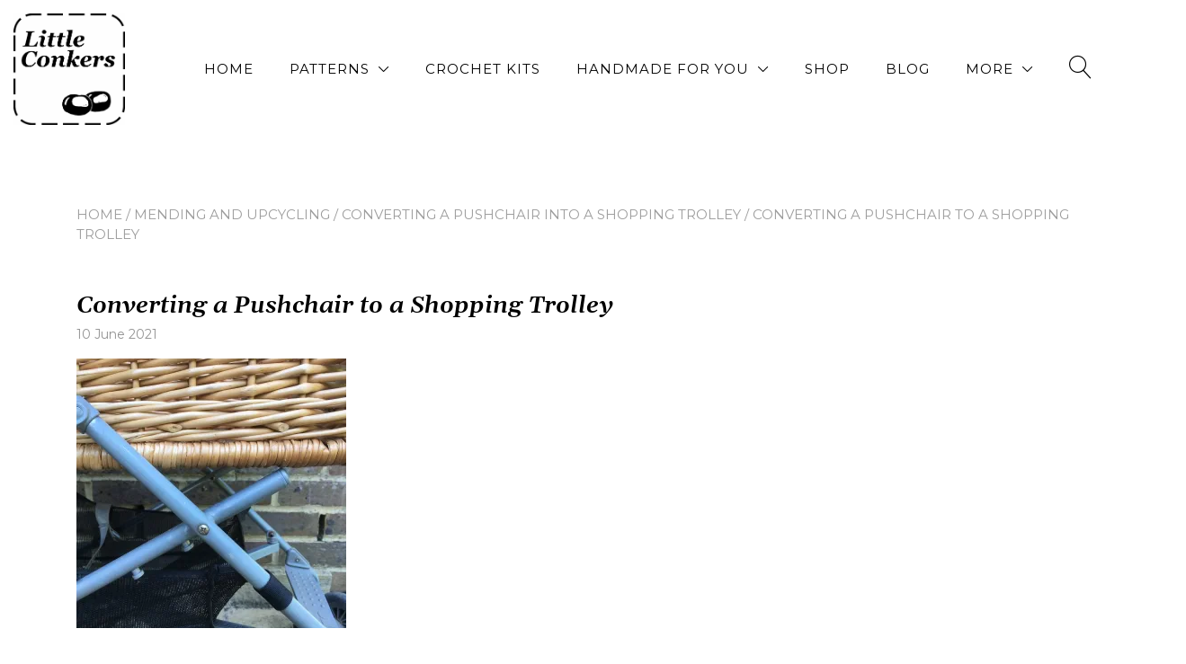

--- FILE ---
content_type: text/html; charset=UTF-8
request_url: https://littleconkers.co.uk/pushchair-into-shopping-trolley/pushchair-to-shopping-trolley-17/
body_size: 26928
content:
<!doctype html>
<html lang="en-GB">
<head>
	<meta charset="UTF-8">
	<meta name="viewport" content="width=device-width, initial-scale=1">
	<link rel="profile" href="https://gmpg.org/xfn/11">

	<meta name='robots' content='index, follow, max-image-preview:large, max-snippet:-1, max-video-preview:-1' />
	<style>img:is([sizes="auto" i], [sizes^="auto," i]) { contain-intrinsic-size: 3000px 1500px }</style>
	<script>window._wca = window._wca || [];</script>
<!-- Jetpack Site Verification Tags -->
<meta name="p:domain_verify" content="acb3213bb88ad8db220a5f09aea29106" />
<meta name="facebook-domain-verification" content="f00qwmt0b2d90i2v3lpzohznkm7cyk" />

	<!-- This site is optimized with the Yoast SEO plugin v26.7 - https://yoast.com/wordpress/plugins/seo/ -->
	<title>Converting a Pushchair to a Shopping Trolley - Little Conkers</title>
	<link rel="canonical" href="https://littleconkers.co.uk/pushchair-into-shopping-trolley/pushchair-to-shopping-trolley-17/" />
	<meta property="og:locale" content="en_GB" />
	<meta property="og:type" content="article" />
	<meta property="og:title" content="Converting a Pushchair to a Shopping Trolley - Little Conkers" />
	<meta property="og:url" content="https://littleconkers.co.uk/pushchair-into-shopping-trolley/pushchair-to-shopping-trolley-17/" />
	<meta property="og:site_name" content="Little Conkers" />
	<meta property="article:publisher" content="http://www.facebook.com/LittleConkers" />
	<meta property="article:modified_time" content="2021-06-10T11:41:11+00:00" />
	<meta property="og:image" content="https://littleconkers.co.uk/pushchair-into-shopping-trolley/pushchair-to-shopping-trolley-17" />
	<meta property="og:image:width" content="1024" />
	<meta property="og:image:height" content="1024" />
	<meta property="og:image:type" content="image/jpeg" />
	<meta name="twitter:card" content="summary_large_image" />
	<meta name="twitter:site" content="@LittleConkers" />
	<script type="application/ld+json" class="yoast-schema-graph">{"@context":"https://schema.org","@graph":[{"@type":"WebPage","@id":"https://littleconkers.co.uk/pushchair-into-shopping-trolley/pushchair-to-shopping-trolley-17/","url":"https://littleconkers.co.uk/pushchair-into-shopping-trolley/pushchair-to-shopping-trolley-17/","name":"Converting a Pushchair to a Shopping Trolley - Little Conkers","isPartOf":{"@id":"https://littleconkers.co.uk/#website"},"primaryImageOfPage":{"@id":"https://littleconkers.co.uk/pushchair-into-shopping-trolley/pushchair-to-shopping-trolley-17/#primaryimage"},"image":{"@id":"https://littleconkers.co.uk/pushchair-into-shopping-trolley/pushchair-to-shopping-trolley-17/#primaryimage"},"thumbnailUrl":"https://i0.wp.com/littleconkers.co.uk/wp-content/uploads/2021/06/Pushchair-to-Shopping-Trolley-17.jpeg?fit=1024%2C1024&ssl=1","datePublished":"2021-06-10T07:40:25+00:00","dateModified":"2021-06-10T11:41:11+00:00","breadcrumb":{"@id":"https://littleconkers.co.uk/pushchair-into-shopping-trolley/pushchair-to-shopping-trolley-17/#breadcrumb"},"inLanguage":"en-GB","potentialAction":[{"@type":"ReadAction","target":["https://littleconkers.co.uk/pushchair-into-shopping-trolley/pushchair-to-shopping-trolley-17/"]}]},{"@type":"ImageObject","inLanguage":"en-GB","@id":"https://littleconkers.co.uk/pushchair-into-shopping-trolley/pushchair-to-shopping-trolley-17/#primaryimage","url":"https://i0.wp.com/littleconkers.co.uk/wp-content/uploads/2021/06/Pushchair-to-Shopping-Trolley-17.jpeg?fit=1024%2C1024&ssl=1","contentUrl":"https://i0.wp.com/littleconkers.co.uk/wp-content/uploads/2021/06/Pushchair-to-Shopping-Trolley-17.jpeg?fit=1024%2C1024&ssl=1"},{"@type":"BreadcrumbList","@id":"https://littleconkers.co.uk/pushchair-into-shopping-trolley/pushchair-to-shopping-trolley-17/#breadcrumb","itemListElement":[{"@type":"ListItem","position":1,"name":"Home","item":"https://littleconkers.co.uk/"},{"@type":"ListItem","position":2,"name":"Converting a Pushchair into a Shopping Trolley","item":"https://littleconkers.co.uk/pushchair-into-shopping-trolley/"},{"@type":"ListItem","position":3,"name":"Converting a Pushchair to a Shopping Trolley"}]},{"@type":"WebSite","@id":"https://littleconkers.co.uk/#website","url":"https://littleconkers.co.uk/","name":"Little Conkers","description":"sustainable, handmade gifts, crafts and crochet patterns","publisher":{"@id":"https://littleconkers.co.uk/#organization"},"potentialAction":[{"@type":"SearchAction","target":{"@type":"EntryPoint","urlTemplate":"https://littleconkers.co.uk/?s={search_term_string}"},"query-input":{"@type":"PropertyValueSpecification","valueRequired":true,"valueName":"search_term_string"}}],"inLanguage":"en-GB"},{"@type":"Organization","@id":"https://littleconkers.co.uk/#organization","name":"Little Conkers","url":"https://littleconkers.co.uk/","logo":{"@type":"ImageObject","inLanguage":"en-GB","@id":"https://littleconkers.co.uk/#/schema/logo/image/","url":"https://i2.wp.com/littleconkers.co.uk/wp-content/uploads/2015/08/Etsy-Twitter-Profile-Picture.jpg?fit=566%2C566&ssl=1","contentUrl":"https://i2.wp.com/littleconkers.co.uk/wp-content/uploads/2015/08/Etsy-Twitter-Profile-Picture.jpg?fit=566%2C566&ssl=1","width":566,"height":566,"caption":"Little Conkers"},"image":{"@id":"https://littleconkers.co.uk/#/schema/logo/image/"},"sameAs":["http://www.facebook.com/LittleConkers","https://x.com/LittleConkers","http://www.instagram.com/littleconkersuk","http://www.pinterest.com/littleconkersuk","https://handmade.social/@LittleConkers"]}]}</script>
	<!-- / Yoast SEO plugin. -->


<link rel='dns-prefetch' href='//www.googletagmanager.com' />
<link rel='dns-prefetch' href='//stats.wp.com' />
<link rel='dns-prefetch' href='//capi-automation.s3.us-east-2.amazonaws.com' />
<link rel='dns-prefetch' href='//fonts.googleapis.com' />
<link rel='preconnect' href='//c0.wp.com' />
<link rel='preconnect' href='//i0.wp.com' />
<link rel="alternate" type="application/rss+xml" title="Little Conkers &raquo; Feed" href="https://littleconkers.co.uk/feed/" />
<link rel="alternate" type="application/rss+xml" title="Little Conkers &raquo; Comments Feed" href="https://littleconkers.co.uk/comments/feed/" />
<link rel="alternate" type="application/rss+xml" title="Little Conkers &raquo; Converting a Pushchair to a Shopping Trolley Comments Feed" href="https://littleconkers.co.uk/pushchair-into-shopping-trolley/pushchair-to-shopping-trolley-17/feed/" />
<script>(()=>{"use strict";const e=[400,500,600,700,800,900],t=e=>`wprm-min-${e}`,n=e=>`wprm-max-${e}`,s=new Set,o="ResizeObserver"in window,r=o?new ResizeObserver((e=>{for(const t of e)c(t.target)})):null,i=.5/(window.devicePixelRatio||1);function c(s){const o=s.getBoundingClientRect().width||0;for(let r=0;r<e.length;r++){const c=e[r],a=o<=c+i;o>c+i?s.classList.add(t(c)):s.classList.remove(t(c)),a?s.classList.add(n(c)):s.classList.remove(n(c))}}function a(e){s.has(e)||(s.add(e),r&&r.observe(e),c(e))}!function(e=document){e.querySelectorAll(".wprm-recipe").forEach(a)}();if(new MutationObserver((e=>{for(const t of e)for(const e of t.addedNodes)e instanceof Element&&(e.matches?.(".wprm-recipe")&&a(e),e.querySelectorAll?.(".wprm-recipe").forEach(a))})).observe(document.documentElement,{childList:!0,subtree:!0}),!o){let e=0;addEventListener("resize",(()=>{e&&cancelAnimationFrame(e),e=requestAnimationFrame((()=>s.forEach(c)))}),{passive:!0})}})();</script><script type="text/javascript">
/* <![CDATA[ */
window._wpemojiSettings = {"baseUrl":"https:\/\/s.w.org\/images\/core\/emoji\/16.0.1\/72x72\/","ext":".png","svgUrl":"https:\/\/s.w.org\/images\/core\/emoji\/16.0.1\/svg\/","svgExt":".svg","source":{"concatemoji":"https:\/\/littleconkers.co.uk\/wp-includes\/js\/wp-emoji-release.min.js?ver=6.8.3"}};
/*! This file is auto-generated */
!function(s,n){var o,i,e;function c(e){try{var t={supportTests:e,timestamp:(new Date).valueOf()};sessionStorage.setItem(o,JSON.stringify(t))}catch(e){}}function p(e,t,n){e.clearRect(0,0,e.canvas.width,e.canvas.height),e.fillText(t,0,0);var t=new Uint32Array(e.getImageData(0,0,e.canvas.width,e.canvas.height).data),a=(e.clearRect(0,0,e.canvas.width,e.canvas.height),e.fillText(n,0,0),new Uint32Array(e.getImageData(0,0,e.canvas.width,e.canvas.height).data));return t.every(function(e,t){return e===a[t]})}function u(e,t){e.clearRect(0,0,e.canvas.width,e.canvas.height),e.fillText(t,0,0);for(var n=e.getImageData(16,16,1,1),a=0;a<n.data.length;a++)if(0!==n.data[a])return!1;return!0}function f(e,t,n,a){switch(t){case"flag":return n(e,"\ud83c\udff3\ufe0f\u200d\u26a7\ufe0f","\ud83c\udff3\ufe0f\u200b\u26a7\ufe0f")?!1:!n(e,"\ud83c\udde8\ud83c\uddf6","\ud83c\udde8\u200b\ud83c\uddf6")&&!n(e,"\ud83c\udff4\udb40\udc67\udb40\udc62\udb40\udc65\udb40\udc6e\udb40\udc67\udb40\udc7f","\ud83c\udff4\u200b\udb40\udc67\u200b\udb40\udc62\u200b\udb40\udc65\u200b\udb40\udc6e\u200b\udb40\udc67\u200b\udb40\udc7f");case"emoji":return!a(e,"\ud83e\udedf")}return!1}function g(e,t,n,a){var r="undefined"!=typeof WorkerGlobalScope&&self instanceof WorkerGlobalScope?new OffscreenCanvas(300,150):s.createElement("canvas"),o=r.getContext("2d",{willReadFrequently:!0}),i=(o.textBaseline="top",o.font="600 32px Arial",{});return e.forEach(function(e){i[e]=t(o,e,n,a)}),i}function t(e){var t=s.createElement("script");t.src=e,t.defer=!0,s.head.appendChild(t)}"undefined"!=typeof Promise&&(o="wpEmojiSettingsSupports",i=["flag","emoji"],n.supports={everything:!0,everythingExceptFlag:!0},e=new Promise(function(e){s.addEventListener("DOMContentLoaded",e,{once:!0})}),new Promise(function(t){var n=function(){try{var e=JSON.parse(sessionStorage.getItem(o));if("object"==typeof e&&"number"==typeof e.timestamp&&(new Date).valueOf()<e.timestamp+604800&&"object"==typeof e.supportTests)return e.supportTests}catch(e){}return null}();if(!n){if("undefined"!=typeof Worker&&"undefined"!=typeof OffscreenCanvas&&"undefined"!=typeof URL&&URL.createObjectURL&&"undefined"!=typeof Blob)try{var e="postMessage("+g.toString()+"("+[JSON.stringify(i),f.toString(),p.toString(),u.toString()].join(",")+"));",a=new Blob([e],{type:"text/javascript"}),r=new Worker(URL.createObjectURL(a),{name:"wpTestEmojiSupports"});return void(r.onmessage=function(e){c(n=e.data),r.terminate(),t(n)})}catch(e){}c(n=g(i,f,p,u))}t(n)}).then(function(e){for(var t in e)n.supports[t]=e[t],n.supports.everything=n.supports.everything&&n.supports[t],"flag"!==t&&(n.supports.everythingExceptFlag=n.supports.everythingExceptFlag&&n.supports[t]);n.supports.everythingExceptFlag=n.supports.everythingExceptFlag&&!n.supports.flag,n.DOMReady=!1,n.readyCallback=function(){n.DOMReady=!0}}).then(function(){return e}).then(function(){var e;n.supports.everything||(n.readyCallback(),(e=n.source||{}).concatemoji?t(e.concatemoji):e.wpemoji&&e.twemoji&&(t(e.twemoji),t(e.wpemoji)))}))}((window,document),window._wpemojiSettings);
/* ]]> */
</script>
<style id='wp-emoji-styles-inline-css' type='text/css'>

	img.wp-smiley, img.emoji {
		display: inline !important;
		border: none !important;
		box-shadow: none !important;
		height: 1em !important;
		width: 1em !important;
		margin: 0 0.07em !important;
		vertical-align: -0.1em !important;
		background: none !important;
		padding: 0 !important;
	}
</style>
<link rel='stylesheet' id='wp-block-library-css' href='https://c0.wp.com/c/6.8.3/wp-includes/css/dist/block-library/style.min.css' type='text/css' media='all' />
<style id='wp-block-library-inline-css' type='text/css'>
:root {
			--proteo-main_color_shade: #b66649;
			--proteo-general_link_color: #b66649;
			--proteo-general_link_hover_color: #4999b6;
			--proteo-general_link_decoration: none;
			--proteo-header_bg_color: #ffffff;
			--proteo-sticky_header_bg_color: rgba(255,255,255,0.95);
			--proteo-header_menu_font_size: 15px;
			--proteo-header_menu_text_transform: uppercase;
			--proteo-header_menu_letter_spacing: 1px;
			--proteo-header_menu_color: #000000;
			--proteo-header_menu_hover_color: #4999b6;
			--proteo-sticky_header_menu_color: #000000;
			--proteo-sticky_header_menu_hover_color: #4999b6;
			--proteo-mobile_menu_bg_color: #ffffff;
			--proteo-mobile_menu_color: #000000;
			--proteo-mobile_menu_hover_color: #4999b6;
			--proteo-site_custom_logo_max_width: 124px;
			--proteo-site_title_font_size: 48px;
			--proteo-site_title_color: #000000;
			--proteo-tagline_font_size: 14px;
			--proteo-tagline_color: #404040;
			--proteo-topbar_bg_color: #f7f7f7;
			--proteo-topbar_font_size: 16px;
			--proteo-topbar_font_color: #000000;
			--proteo-topbar_align: right;
			--proteo-topbar_link_color: #b66649;
			--proteo-topbar_link_hover_color: #4999b6;
			--proteo-topbar_bottom_border: none;
			--proteo-topbar_bottom_border_color: #000000;
			--proteo-topbar_bottom_border_width: 1px;
			--proteo-footer_bg_color: #f7f7f7;
			--proteo-footer_bg_image: none;
			--proteo-footer_bg_image_size: cover;
			--proteo-footer_bg_image_repeat: repeat;
			--proteo-footer_bg_image_position: center center;
			--proteo-footer_font_size: 16px;
			--proteo-footer_font_color: #000000;
			--proteo-footer_align: left;
			--proteo-footer_link_color: #4999b6;
			--proteo-footer_link_hover_color: #b66649;
			--proteo-footer_widgets_title_color: #000000;
			--proteo-footer_widgets_title_font_size: 22px;
			--proteo-footer_credits_bg_color: #f7f7f7;
			--proteo-footer_credits_font_size: 16px;
			--proteo-footer_credits_font_color: #4999b6;
			--proteo-footer_credits_align: center;
			--proteo-footer_credits_link_color: #b66649;
			--proteo-footer_credits_link_hover_color: #4999b6;
			--proteo-footer_sidebar_1_width: 100%;
			--proteo-footer_sidebar_2_width: 100%;
			--proteo-base_font_size: 16px;
			--proteo-base_font_color: #232323;
			--proteo-h1_font_size: 32px;
			--proteo-h1_font_color: #000000;
			--proteo-h2_font_size: 28px;
			--proteo-h2_font_color: #000000;
			--proteo-h3_font_size: 24px;
			--proteo-h3_font_color: #b66649;
			--proteo-h4_font_size: 20px;
			--proteo-h4_font_color: #000000;
			--proteo-h5_font_size: 18px;
			--proteo-h5_font_color: #000000;
			--proteo-h6_font_size: 18px;
			--proteo-h6_font_color: #4999b6;
			--proteo-widgets_title_font_size: 22px;
			--proteo-widgets_title_font_color: #000000;
			--proteo-widgets_content_font_size: 14px;
			--proteo-widgets_content_font_color: #4999b6;
			--proteo-mobile_site_title_font_size:38px;
			--proteo-mobile_tagline_font_size:11px;
			--proteo-mobile_base_font_size:13px;
			--proteo-mobile_topbar_font_size:13px;
			--proteo-mobile_menu_font_size:16px;
			--proteo-mobile_h1_font_size:38px;
			--proteo-mobile_h2_font_size:32px;
			--proteo-mobile_h3_font_size:24px;
			--proteo-mobile_h4_font_size:18px;
			--proteo-mobile_h5_font_size:16px;
			--proteo-mobile_h6_font_size:16px;
			--proteo-mobile_single_product_page_title_font_size:36px;
			--proteo-mobile_footer_font_size:13px;
			--proteo-mobile_footer_credits_font_size:13px;
			--proteo-page_title_align: center;
			--proteo-button_1_bg_color: #b66649;
			--proteo-button_1_border_color: #b66649;
			--proteo-button_1_font_color: #ffffff;
			--proteo-button_1_bg_hover_color: #4999b6;
			--proteo-button_1_border_hover_color: #4999b6;
			--proteo-button_1_font_hover_color: #ffffff;
			--proteo-button_2_bg_color_1: rgba(73,153,182,1);
			--proteo-button_2_bg_color_2: rgba(73,153,182,1);
			--proteo-button_2_font_color: #ffffff;
			--proteo-button_2_bg_hover_color: #b64962;
			--proteo-button_2_font_hover_color: #ffffff;
			--proteo-buttons_border_radius: 50px;
			--proteo-post_thumbnail_background_color: #448a85;
			--proteo-post_thumbnail_background_color_opacity: 0.7;
			--proteo-post_thumbnail_text_color: #ffffff;
			--proteo-post_loop_title_font_size: 26px;
			--proteo-post_loop_widget_title_font_size: 20.8px;
			--proteo-post_loop_title_color: #000000;
			--proteo-post_loop_title_text_transform: none;
			--proteo-blog_page_posts_horizontal_spacing: 30px;
			--proteo-blog_page_posts_vertical_spacing: 40px;
			--proteo-blog_page_posts_border_width: 1px 1px 1px 1px;
			--proteo-blog_page_posts_border_radius: 0px 0px 0px 0px;
			--proteo-blog_page_posts_border_color: #ebebeb;
			--proteo-forms_input_min_height: 35px;
			--proteo-forms_input_borde_radius: 0px;
			--proteo-forms_input_border_width: 1px;
			--proteo-forms_input_border_color: rgba(182,102,73,0.3);
			--proteo-forms_input_font_size: 16px;
			--proteo-site_background_color: #ffffff;
			--proteo-yith_proteo_editor_custom_color_1: #b66649;
			--proteo-yith_proteo_editor_custom_color_2: #4999b6;
			--proteo-yith_proteo_editor_custom_color_3: #99b649;
			--proteo-yith_proteo_editor_custom_color_4: #b64962;
			--proteo-yith_proteo_editor_custom_color_5: #b69d49;
			--proteo-yith_proteo_editor_custom_color_6: #49b69d;
			--proteo-yith_proteo_editor_custom_color_7: #cad9a0;
			--proteo-yith_proteo_editor_custom_color_8: #f7f7f7;
			--proteo-store_notice_bg_color: #f7f7f7;
			--proteo-store_notice_text_color: #b64962;
			--proteo-store_notice_font_size: 13px;
			--proteo-sale_badge_bg_color: #99b649;
			--proteo-sale_badge_text_color: #ffffff;
			--proteo-sale_badge_font_size: 13px;
			--proteo-woo_messages_font_size: 14px;
			--proteo-woo_messages_default_accent_color: #b66649;
			--proteo-woo_messages_info_accent_color: #e0e0e0;
			--proteo-woo_messages_error_accent_color: #b64962;
			--proteo-single_product_background_color: #ffffff;
			--proteo-single_product_description_font_size: 20px;
			--proteo-single_product_description_font_color: #232323;
			--proteo-single_product_price_font_size: 24px;
			--proteo-single_product_price_color: #4999b6;
			--proteo-single_product_quantity_input_font_size: 20px;
			--proteo-single_product_add_to_cart_button_font_size: 18px;
			--proteo-single_product_tabs_title_font_size: 28px;
			--proteo-single_product_tabs_title_color: #000000;
			--proteo-single_product_tabs_content_font_size: 16px;
			--proteo-single_product_title_font_size: 32px;
			--proteo-single_product_title_font_color: #000000;
			--proteo-catalog_product_title_font_size: 16px;
			--proteo-catalog_product_title_color: #000000;
			--proteo-catalog_product_price_font_size: 14px;
			--proteo-catalog_product_price_color: #b66649;
			--proteo-catalog_product_add_to_cart_font_size: 14px;
			--proteo-catalog_product_border_radius: 0px 0px 0px 0px;
			--proteo-catalog_product_border_color: #f7f7f7;
			--proteo-catalog_product_border_width: 2px 2px 2px 2px;
			--proteo-catalog_product_horizontal_spacing: 30px;
			--proteo-catalog_product_vertical_spacing: 30px;
			--proteo-site_title_spacing: 0px 20px 0px 0px;
			--proteo-tagline_spacing: 10px 0px 0px 0px;
			--proteo-topbar_spacing: 15px 0px 15px 0px;
			--proteo-header_manu_menu_spacing: 0px 0px 0px 0px;
			--proteo-header_spacing: 15px 15px 15px 15px;
			--proteo-sticky_header_spacing: 8px 15px 8px 15px;
			--proteo-site_content_spacing: 50px 0px 50px 0px;
			--proteo-page_title_spacing: 0px 0px 35px 0px;
			--proteo-responsive_breakpoint_mobile: 600px;
			--proteo-responsive_breakpoint_table: 768px;
			--proteo-responsive_breakpoint_small_desktop: 992px;
			--proteo-responsive_breakpoint_desktop: 1200px;
			--proteo-responsive_breakpoint_large_desktop: 1400px;
			--proteo-header_bottom_border_color: #000000;
			--proteo-header_bottom_border_thickness: 2px;
			--proteo-header_bottom_border_width: 100%;
			--proteo-header_bottom_border_alignment: initial;
			--proteo-header_bottom_shadow_color: #0000004D;
			--proteo-header_bottom_shadow_h_offset: -2px;
			--proteo-header_bottom_shadow_v_offset: 2px;
			--proteo-header_bottom_shadow_blur: 80px;
			--proteo-header_bottom_shadow_spread: 30px;

		}
</style>
<style id='wp-block-library-theme-inline-css' type='text/css'>
.wp-block-audio :where(figcaption){color:#555;font-size:13px;text-align:center}.is-dark-theme .wp-block-audio :where(figcaption){color:#ffffffa6}.wp-block-audio{margin:0 0 1em}.wp-block-code{border:1px solid #ccc;border-radius:4px;font-family:Menlo,Consolas,monaco,monospace;padding:.8em 1em}.wp-block-embed :where(figcaption){color:#555;font-size:13px;text-align:center}.is-dark-theme .wp-block-embed :where(figcaption){color:#ffffffa6}.wp-block-embed{margin:0 0 1em}.blocks-gallery-caption{color:#555;font-size:13px;text-align:center}.is-dark-theme .blocks-gallery-caption{color:#ffffffa6}:root :where(.wp-block-image figcaption){color:#555;font-size:13px;text-align:center}.is-dark-theme :root :where(.wp-block-image figcaption){color:#ffffffa6}.wp-block-image{margin:0 0 1em}.wp-block-pullquote{border-bottom:4px solid;border-top:4px solid;color:currentColor;margin-bottom:1.75em}.wp-block-pullquote cite,.wp-block-pullquote footer,.wp-block-pullquote__citation{color:currentColor;font-size:.8125em;font-style:normal;text-transform:uppercase}.wp-block-quote{border-left:.25em solid;margin:0 0 1.75em;padding-left:1em}.wp-block-quote cite,.wp-block-quote footer{color:currentColor;font-size:.8125em;font-style:normal;position:relative}.wp-block-quote:where(.has-text-align-right){border-left:none;border-right:.25em solid;padding-left:0;padding-right:1em}.wp-block-quote:where(.has-text-align-center){border:none;padding-left:0}.wp-block-quote.is-large,.wp-block-quote.is-style-large,.wp-block-quote:where(.is-style-plain){border:none}.wp-block-search .wp-block-search__label{font-weight:700}.wp-block-search__button{border:1px solid #ccc;padding:.375em .625em}:where(.wp-block-group.has-background){padding:1.25em 2.375em}.wp-block-separator.has-css-opacity{opacity:.4}.wp-block-separator{border:none;border-bottom:2px solid;margin-left:auto;margin-right:auto}.wp-block-separator.has-alpha-channel-opacity{opacity:1}.wp-block-separator:not(.is-style-wide):not(.is-style-dots){width:100px}.wp-block-separator.has-background:not(.is-style-dots){border-bottom:none;height:1px}.wp-block-separator.has-background:not(.is-style-wide):not(.is-style-dots){height:2px}.wp-block-table{margin:0 0 1em}.wp-block-table td,.wp-block-table th{word-break:normal}.wp-block-table :where(figcaption){color:#555;font-size:13px;text-align:center}.is-dark-theme .wp-block-table :where(figcaption){color:#ffffffa6}.wp-block-video :where(figcaption){color:#555;font-size:13px;text-align:center}.is-dark-theme .wp-block-video :where(figcaption){color:#ffffffa6}.wp-block-video{margin:0 0 1em}:root :where(.wp-block-template-part.has-background){margin-bottom:0;margin-top:0;padding:1.25em 2.375em}
</style>
<style id='classic-theme-styles-inline-css' type='text/css'>
/*! This file is auto-generated */
.wp-block-button__link{color:#fff;background-color:#32373c;border-radius:9999px;box-shadow:none;text-decoration:none;padding:calc(.667em + 2px) calc(1.333em + 2px);font-size:1.125em}.wp-block-file__button{background:#32373c;color:#fff;text-decoration:none}
</style>
<link rel='stylesheet' id='mediaelement-css' href='https://c0.wp.com/c/6.8.3/wp-includes/js/mediaelement/mediaelementplayer-legacy.min.css' type='text/css' media='all' />
<link rel='stylesheet' id='wp-mediaelement-css' href='https://c0.wp.com/c/6.8.3/wp-includes/js/mediaelement/wp-mediaelement.min.css' type='text/css' media='all' />
<style id='jetpack-sharing-buttons-style-inline-css' type='text/css'>
.jetpack-sharing-buttons__services-list{display:flex;flex-direction:row;flex-wrap:wrap;gap:0;list-style-type:none;margin:5px;padding:0}.jetpack-sharing-buttons__services-list.has-small-icon-size{font-size:12px}.jetpack-sharing-buttons__services-list.has-normal-icon-size{font-size:16px}.jetpack-sharing-buttons__services-list.has-large-icon-size{font-size:24px}.jetpack-sharing-buttons__services-list.has-huge-icon-size{font-size:36px}@media print{.jetpack-sharing-buttons__services-list{display:none!important}}.editor-styles-wrapper .wp-block-jetpack-sharing-buttons{gap:0;padding-inline-start:0}ul.jetpack-sharing-buttons__services-list.has-background{padding:1.25em 2.375em}
</style>
<link rel='stylesheet' id='wprm-public-css' href='https://littleconkers.co.uk/wp-content/plugins/wp-recipe-maker/dist/public-modern.css?ver=10.3.2' type='text/css' media='all' />
<style id='global-styles-inline-css' type='text/css'>
:root{--wp--preset--aspect-ratio--square: 1;--wp--preset--aspect-ratio--4-3: 4/3;--wp--preset--aspect-ratio--3-4: 3/4;--wp--preset--aspect-ratio--3-2: 3/2;--wp--preset--aspect-ratio--2-3: 2/3;--wp--preset--aspect-ratio--16-9: 16/9;--wp--preset--aspect-ratio--9-16: 9/16;--wp--preset--color--black: #000000;--wp--preset--color--cyan-bluish-gray: #abb8c3;--wp--preset--color--white: #ffffff;--wp--preset--color--pale-pink: #f78da7;--wp--preset--color--vivid-red: #cf2e2e;--wp--preset--color--luminous-vivid-orange: #ff6900;--wp--preset--color--luminous-vivid-amber: #fcb900;--wp--preset--color--light-green-cyan: #7bdcb5;--wp--preset--color--vivid-green-cyan: #00d084;--wp--preset--color--pale-cyan-blue: #8ed1fc;--wp--preset--color--vivid-cyan-blue: #0693e3;--wp--preset--color--vivid-purple: #9b51e0;--wp--preset--color--yith-proteo-editor-custom-color-1: #b66649;--wp--preset--color--yith-proteo-editor-custom-color-2: #4999b6;--wp--preset--color--yith-proteo-editor-custom-color-3: #99b649;--wp--preset--color--yith-proteo-editor-custom-color-4: #b64962;--wp--preset--color--yith-proteo-editor-custom-color-5: #b69d49;--wp--preset--color--yith-proteo-editor-custom-color-6: #49b69d;--wp--preset--color--yith-proteo-editor-custom-color-7: #cad9a0;--wp--preset--color--yith-proteo-editor-custom-color-8: #f7f7f7;--wp--preset--gradient--vivid-cyan-blue-to-vivid-purple: linear-gradient(135deg,rgba(6,147,227,1) 0%,rgb(155,81,224) 100%);--wp--preset--gradient--light-green-cyan-to-vivid-green-cyan: linear-gradient(135deg,rgb(122,220,180) 0%,rgb(0,208,130) 100%);--wp--preset--gradient--luminous-vivid-amber-to-luminous-vivid-orange: linear-gradient(135deg,rgba(252,185,0,1) 0%,rgba(255,105,0,1) 100%);--wp--preset--gradient--luminous-vivid-orange-to-vivid-red: linear-gradient(135deg,rgba(255,105,0,1) 0%,rgb(207,46,46) 100%);--wp--preset--gradient--very-light-gray-to-cyan-bluish-gray: linear-gradient(135deg,rgb(238,238,238) 0%,rgb(169,184,195) 100%);--wp--preset--gradient--cool-to-warm-spectrum: linear-gradient(135deg,rgb(74,234,220) 0%,rgb(151,120,209) 20%,rgb(207,42,186) 40%,rgb(238,44,130) 60%,rgb(251,105,98) 80%,rgb(254,248,76) 100%);--wp--preset--gradient--blush-light-purple: linear-gradient(135deg,rgb(255,206,236) 0%,rgb(152,150,240) 100%);--wp--preset--gradient--blush-bordeaux: linear-gradient(135deg,rgb(254,205,165) 0%,rgb(254,45,45) 50%,rgb(107,0,62) 100%);--wp--preset--gradient--luminous-dusk: linear-gradient(135deg,rgb(255,203,112) 0%,rgb(199,81,192) 50%,rgb(65,88,208) 100%);--wp--preset--gradient--pale-ocean: linear-gradient(135deg,rgb(255,245,203) 0%,rgb(182,227,212) 50%,rgb(51,167,181) 100%);--wp--preset--gradient--electric-grass: linear-gradient(135deg,rgb(202,248,128) 0%,rgb(113,206,126) 100%);--wp--preset--gradient--midnight: linear-gradient(135deg,rgb(2,3,129) 0%,rgb(40,116,252) 100%);--wp--preset--font-size--small: 13px;--wp--preset--font-size--medium: 20px;--wp--preset--font-size--large: 36px;--wp--preset--font-size--x-large: 42px;--wp--preset--spacing--20: 0.44rem;--wp--preset--spacing--30: 0.67rem;--wp--preset--spacing--40: 1rem;--wp--preset--spacing--50: 1.5rem;--wp--preset--spacing--60: 2.25rem;--wp--preset--spacing--70: 3.38rem;--wp--preset--spacing--80: 5.06rem;--wp--preset--shadow--natural: 6px 6px 9px rgba(0, 0, 0, 0.2);--wp--preset--shadow--deep: 12px 12px 50px rgba(0, 0, 0, 0.4);--wp--preset--shadow--sharp: 6px 6px 0px rgba(0, 0, 0, 0.2);--wp--preset--shadow--outlined: 6px 6px 0px -3px rgba(255, 255, 255, 1), 6px 6px rgba(0, 0, 0, 1);--wp--preset--shadow--crisp: 6px 6px 0px rgba(0, 0, 0, 1);}:where(.is-layout-flex){gap: 0.5em;}:where(.is-layout-grid){gap: 0.5em;}body .is-layout-flex{display: flex;}.is-layout-flex{flex-wrap: wrap;align-items: center;}.is-layout-flex > :is(*, div){margin: 0;}body .is-layout-grid{display: grid;}.is-layout-grid > :is(*, div){margin: 0;}:where(.wp-block-columns.is-layout-flex){gap: 2em;}:where(.wp-block-columns.is-layout-grid){gap: 2em;}:where(.wp-block-post-template.is-layout-flex){gap: 1.25em;}:where(.wp-block-post-template.is-layout-grid){gap: 1.25em;}.has-black-color{color: var(--wp--preset--color--black) !important;}.has-cyan-bluish-gray-color{color: var(--wp--preset--color--cyan-bluish-gray) !important;}.has-white-color{color: var(--wp--preset--color--white) !important;}.has-pale-pink-color{color: var(--wp--preset--color--pale-pink) !important;}.has-vivid-red-color{color: var(--wp--preset--color--vivid-red) !important;}.has-luminous-vivid-orange-color{color: var(--wp--preset--color--luminous-vivid-orange) !important;}.has-luminous-vivid-amber-color{color: var(--wp--preset--color--luminous-vivid-amber) !important;}.has-light-green-cyan-color{color: var(--wp--preset--color--light-green-cyan) !important;}.has-vivid-green-cyan-color{color: var(--wp--preset--color--vivid-green-cyan) !important;}.has-pale-cyan-blue-color{color: var(--wp--preset--color--pale-cyan-blue) !important;}.has-vivid-cyan-blue-color{color: var(--wp--preset--color--vivid-cyan-blue) !important;}.has-vivid-purple-color{color: var(--wp--preset--color--vivid-purple) !important;}.has-black-background-color{background-color: var(--wp--preset--color--black) !important;}.has-cyan-bluish-gray-background-color{background-color: var(--wp--preset--color--cyan-bluish-gray) !important;}.has-white-background-color{background-color: var(--wp--preset--color--white) !important;}.has-pale-pink-background-color{background-color: var(--wp--preset--color--pale-pink) !important;}.has-vivid-red-background-color{background-color: var(--wp--preset--color--vivid-red) !important;}.has-luminous-vivid-orange-background-color{background-color: var(--wp--preset--color--luminous-vivid-orange) !important;}.has-luminous-vivid-amber-background-color{background-color: var(--wp--preset--color--luminous-vivid-amber) !important;}.has-light-green-cyan-background-color{background-color: var(--wp--preset--color--light-green-cyan) !important;}.has-vivid-green-cyan-background-color{background-color: var(--wp--preset--color--vivid-green-cyan) !important;}.has-pale-cyan-blue-background-color{background-color: var(--wp--preset--color--pale-cyan-blue) !important;}.has-vivid-cyan-blue-background-color{background-color: var(--wp--preset--color--vivid-cyan-blue) !important;}.has-vivid-purple-background-color{background-color: var(--wp--preset--color--vivid-purple) !important;}.has-black-border-color{border-color: var(--wp--preset--color--black) !important;}.has-cyan-bluish-gray-border-color{border-color: var(--wp--preset--color--cyan-bluish-gray) !important;}.has-white-border-color{border-color: var(--wp--preset--color--white) !important;}.has-pale-pink-border-color{border-color: var(--wp--preset--color--pale-pink) !important;}.has-vivid-red-border-color{border-color: var(--wp--preset--color--vivid-red) !important;}.has-luminous-vivid-orange-border-color{border-color: var(--wp--preset--color--luminous-vivid-orange) !important;}.has-luminous-vivid-amber-border-color{border-color: var(--wp--preset--color--luminous-vivid-amber) !important;}.has-light-green-cyan-border-color{border-color: var(--wp--preset--color--light-green-cyan) !important;}.has-vivid-green-cyan-border-color{border-color: var(--wp--preset--color--vivid-green-cyan) !important;}.has-pale-cyan-blue-border-color{border-color: var(--wp--preset--color--pale-cyan-blue) !important;}.has-vivid-cyan-blue-border-color{border-color: var(--wp--preset--color--vivid-cyan-blue) !important;}.has-vivid-purple-border-color{border-color: var(--wp--preset--color--vivid-purple) !important;}.has-vivid-cyan-blue-to-vivid-purple-gradient-background{background: var(--wp--preset--gradient--vivid-cyan-blue-to-vivid-purple) !important;}.has-light-green-cyan-to-vivid-green-cyan-gradient-background{background: var(--wp--preset--gradient--light-green-cyan-to-vivid-green-cyan) !important;}.has-luminous-vivid-amber-to-luminous-vivid-orange-gradient-background{background: var(--wp--preset--gradient--luminous-vivid-amber-to-luminous-vivid-orange) !important;}.has-luminous-vivid-orange-to-vivid-red-gradient-background{background: var(--wp--preset--gradient--luminous-vivid-orange-to-vivid-red) !important;}.has-very-light-gray-to-cyan-bluish-gray-gradient-background{background: var(--wp--preset--gradient--very-light-gray-to-cyan-bluish-gray) !important;}.has-cool-to-warm-spectrum-gradient-background{background: var(--wp--preset--gradient--cool-to-warm-spectrum) !important;}.has-blush-light-purple-gradient-background{background: var(--wp--preset--gradient--blush-light-purple) !important;}.has-blush-bordeaux-gradient-background{background: var(--wp--preset--gradient--blush-bordeaux) !important;}.has-luminous-dusk-gradient-background{background: var(--wp--preset--gradient--luminous-dusk) !important;}.has-pale-ocean-gradient-background{background: var(--wp--preset--gradient--pale-ocean) !important;}.has-electric-grass-gradient-background{background: var(--wp--preset--gradient--electric-grass) !important;}.has-midnight-gradient-background{background: var(--wp--preset--gradient--midnight) !important;}.has-small-font-size{font-size: var(--wp--preset--font-size--small) !important;}.has-medium-font-size{font-size: var(--wp--preset--font-size--medium) !important;}.has-large-font-size{font-size: var(--wp--preset--font-size--large) !important;}.has-x-large-font-size{font-size: var(--wp--preset--font-size--x-large) !important;}
:where(.wp-block-post-template.is-layout-flex){gap: 1.25em;}:where(.wp-block-post-template.is-layout-grid){gap: 1.25em;}
:where(.wp-block-columns.is-layout-flex){gap: 2em;}:where(.wp-block-columns.is-layout-grid){gap: 2em;}
:root :where(.wp-block-pullquote){font-size: 1.5em;line-height: 1.6;}
</style>
<link rel='stylesheet' id='wapf-frontend-css-css' href='https://littleconkers.co.uk/wp-content/plugins/advanced-product-fields-for-woocommerce/assets/css/frontend.min.css?ver=1.6.18' type='text/css' media='all' />
<link rel='stylesheet' id='slick-min-css' href='https://littleconkers.co.uk/wp-content/plugins/popular-posts-by-webline/admin/assets/css/slick.css?ver=1.1.1' type='text/css' media='all' />
<link rel='stylesheet' id='slick-theme-css' href='https://littleconkers.co.uk/wp-content/plugins/popular-posts-by-webline/admin/assets/css/slick-theme.css?ver=1.1.1' type='text/css' media='all' />
<link rel='stylesheet' id='popular-posts-style-css' href='https://littleconkers.co.uk/wp-content/plugins/popular-posts-by-webline/admin/assets/css/popular-posts-style.css?ver=1.1.1' type='text/css' media='all' />
<style id='popular-posts-style-inline-css' type='text/css'>
.wli_popular_posts-class h3, .wli_popular_posts-class h3 a {font-size: 14px !important;}.wli_popular_posts-class h3, .wli_popular_posts-class h3 a {
        		font-weight: lighter !important;
    		}.wli_popular_posts-class h3, .wli_popular_posts-class h3 a {
        		font-style: inherit !important;
    		}.wli_popular_posts-class ul.wli_popular_posts-listing li .popular-posts-excerpt {
        		font-weight: lighter !important;
    		}.wli_popular_posts-class ul.wli_popular_posts-listing li .popular-posts-excerpt {
        		font-style: inherit !important;
    		}
</style>
<link rel='stylesheet' id='widgetopts-styles-css' href='https://littleconkers.co.uk/wp-content/plugins/widget-options/assets/css/widget-options.css?ver=4.1.3' type='text/css' media='all' />
<style id='woocommerce-inline-inline-css' type='text/css'>
.woocommerce form .form-row .required { visibility: visible; }
</style>
<link rel='stylesheet' id='yith-proteo-linearicons-css' href='https://littleconkers.co.uk/wp-content/themes/yith-proteo/third-party/linearicons.min.css?ver=1.0.0' type='text/css' media='all' />
<link rel='stylesheet' id='yith-proteo-simple-line-icons-css' href='https://littleconkers.co.uk/wp-content/themes/yith-proteo/third-party/simple-line-icons.min.css?ver=2.4.1' type='text/css' media='all' />
<link rel='stylesheet' id='select2-css' href='https://c0.wp.com/p/woocommerce/10.4.3/assets/css/select2.css' type='text/css' media='all' />
<link rel='stylesheet' id='yith-proteo-style-css' href='https://littleconkers.co.uk/wp-content/themes/yith-proteo/style.css?ver=1.9.8' type='text/css' media='all' />
<style id='yith-proteo-style-inline-css' type='text/css'>
@font-face {
			font-family: "star";
			src: url("https://littleconkers.co.uk/wp-content/plugins/woocommerce/assets/fonts/star.eot");
			src: url("https://littleconkers.co.uk/wp-content/plugins/woocommerce/assets/fonts/star.eot?#iefix") format("embedded-opentype"),
				url("https://littleconkers.co.uk/wp-content/plugins/woocommerce/assets/fonts/star.woff") format("woff"),
				url("https://littleconkers.co.uk/wp-content/plugins/woocommerce/assets/fonts/star.ttf") format("truetype"),
				url("https://littleconkers.co.uk/wp-content/plugins/woocommerce/assets/fonts/star.svg#star") format("svg");
			font-weight: normal;
			font-style: normal;
		}
.byline, .comments-link { clip: rect(1px, 1px, 1px, 1px); height: 1px; position: absolute; overflow: hidden; width: 1px; }
</style>
<link rel='stylesheet' id='yith-proteo-animations-css' href='https://littleconkers.co.uk/wp-content/themes/yith-proteo/third-party/aos.min.css?ver=2.3.1' type='text/css' media='all' />
<link rel='stylesheet' id='yith-proteo-modals-css-css' href='https://littleconkers.co.uk/wp-content/themes/yith-proteo/third-party/jquery.modal.min.css?ver=0.9.1' type='text/css' media='all' />
<link rel='stylesheet' id='yith-proteo-responsive-css' href='https://littleconkers.co.uk/wp-content/themes/yith-proteo/responsive.css?ver=1.9.8' type='text/css' media='all' />
<style id='yith-proteo-custom-style-inline-css' type='text/css'>
:root {
			--proteo-main_color_shade: #b66649;
			--proteo-general_link_color: #b66649;
			--proteo-general_link_hover_color: #4999b6;
			--proteo-general_link_decoration: none;
			--proteo-header_bg_color: #ffffff;
			--proteo-sticky_header_bg_color: rgba(255,255,255,0.95);
			--proteo-header_menu_font_size: 15px;
			--proteo-header_menu_text_transform: uppercase;
			--proteo-header_menu_letter_spacing: 1px;
			--proteo-header_menu_color: #000000;
			--proteo-header_menu_hover_color: #4999b6;
			--proteo-sticky_header_menu_color: #000000;
			--proteo-sticky_header_menu_hover_color: #4999b6;
			--proteo-mobile_menu_bg_color: #ffffff;
			--proteo-mobile_menu_color: #000000;
			--proteo-mobile_menu_hover_color: #4999b6;
			--proteo-site_custom_logo_max_width: 124px;
			--proteo-site_title_font_size: 48px;
			--proteo-site_title_color: #000000;
			--proteo-tagline_font_size: 14px;
			--proteo-tagline_color: #404040;
			--proteo-topbar_bg_color: #f7f7f7;
			--proteo-topbar_font_size: 16px;
			--proteo-topbar_font_color: #000000;
			--proteo-topbar_align: right;
			--proteo-topbar_link_color: #b66649;
			--proteo-topbar_link_hover_color: #4999b6;
			--proteo-topbar_bottom_border: none;
			--proteo-topbar_bottom_border_color: #000000;
			--proteo-topbar_bottom_border_width: 1px;
			--proteo-footer_bg_color: #f7f7f7;
			--proteo-footer_bg_image: none;
			--proteo-footer_bg_image_size: cover;
			--proteo-footer_bg_image_repeat: repeat;
			--proteo-footer_bg_image_position: center center;
			--proteo-footer_font_size: 16px;
			--proteo-footer_font_color: #000000;
			--proteo-footer_align: left;
			--proteo-footer_link_color: #4999b6;
			--proteo-footer_link_hover_color: #b66649;
			--proteo-footer_widgets_title_color: #000000;
			--proteo-footer_widgets_title_font_size: 22px;
			--proteo-footer_credits_bg_color: #f7f7f7;
			--proteo-footer_credits_font_size: 16px;
			--proteo-footer_credits_font_color: #4999b6;
			--proteo-footer_credits_align: center;
			--proteo-footer_credits_link_color: #b66649;
			--proteo-footer_credits_link_hover_color: #4999b6;
			--proteo-footer_sidebar_1_width: 100%;
			--proteo-footer_sidebar_2_width: 100%;
			--proteo-base_font_size: 16px;
			--proteo-base_font_color: #232323;
			--proteo-h1_font_size: 32px;
			--proteo-h1_font_color: #000000;
			--proteo-h2_font_size: 28px;
			--proteo-h2_font_color: #000000;
			--proteo-h3_font_size: 24px;
			--proteo-h3_font_color: #b66649;
			--proteo-h4_font_size: 20px;
			--proteo-h4_font_color: #000000;
			--proteo-h5_font_size: 18px;
			--proteo-h5_font_color: #000000;
			--proteo-h6_font_size: 18px;
			--proteo-h6_font_color: #4999b6;
			--proteo-widgets_title_font_size: 22px;
			--proteo-widgets_title_font_color: #000000;
			--proteo-widgets_content_font_size: 14px;
			--proteo-widgets_content_font_color: #4999b6;
			--proteo-mobile_site_title_font_size:38px;
			--proteo-mobile_tagline_font_size:11px;
			--proteo-mobile_base_font_size:13px;
			--proteo-mobile_topbar_font_size:13px;
			--proteo-mobile_menu_font_size:16px;
			--proteo-mobile_h1_font_size:38px;
			--proteo-mobile_h2_font_size:32px;
			--proteo-mobile_h3_font_size:24px;
			--proteo-mobile_h4_font_size:18px;
			--proteo-mobile_h5_font_size:16px;
			--proteo-mobile_h6_font_size:16px;
			--proteo-mobile_single_product_page_title_font_size:36px;
			--proteo-mobile_footer_font_size:13px;
			--proteo-mobile_footer_credits_font_size:13px;
			--proteo-page_title_align: center;
			--proteo-button_1_bg_color: #b66649;
			--proteo-button_1_border_color: #b66649;
			--proteo-button_1_font_color: #ffffff;
			--proteo-button_1_bg_hover_color: #4999b6;
			--proteo-button_1_border_hover_color: #4999b6;
			--proteo-button_1_font_hover_color: #ffffff;
			--proteo-button_2_bg_color_1: rgba(73,153,182,1);
			--proteo-button_2_bg_color_2: rgba(73,153,182,1);
			--proteo-button_2_font_color: #ffffff;
			--proteo-button_2_bg_hover_color: #b64962;
			--proteo-button_2_font_hover_color: #ffffff;
			--proteo-buttons_border_radius: 50px;
			--proteo-post_thumbnail_background_color: #448a85;
			--proteo-post_thumbnail_background_color_opacity: 0.7;
			--proteo-post_thumbnail_text_color: #ffffff;
			--proteo-post_loop_title_font_size: 26px;
			--proteo-post_loop_widget_title_font_size: 20.8px;
			--proteo-post_loop_title_color: #000000;
			--proteo-post_loop_title_text_transform: none;
			--proteo-blog_page_posts_horizontal_spacing: 30px;
			--proteo-blog_page_posts_vertical_spacing: 40px;
			--proteo-blog_page_posts_border_width: 1px 1px 1px 1px;
			--proteo-blog_page_posts_border_radius: 0px 0px 0px 0px;
			--proteo-blog_page_posts_border_color: #ebebeb;
			--proteo-forms_input_min_height: 35px;
			--proteo-forms_input_borde_radius: 0px;
			--proteo-forms_input_border_width: 1px;
			--proteo-forms_input_border_color: rgba(182,102,73,0.3);
			--proteo-forms_input_font_size: 16px;
			--proteo-site_background_color: #ffffff;
			--proteo-yith_proteo_editor_custom_color_1: #b66649;
			--proteo-yith_proteo_editor_custom_color_2: #4999b6;
			--proteo-yith_proteo_editor_custom_color_3: #99b649;
			--proteo-yith_proteo_editor_custom_color_4: #b64962;
			--proteo-yith_proteo_editor_custom_color_5: #b69d49;
			--proteo-yith_proteo_editor_custom_color_6: #49b69d;
			--proteo-yith_proteo_editor_custom_color_7: #cad9a0;
			--proteo-yith_proteo_editor_custom_color_8: #f7f7f7;
			--proteo-store_notice_bg_color: #f7f7f7;
			--proteo-store_notice_text_color: #b64962;
			--proteo-store_notice_font_size: 13px;
			--proteo-sale_badge_bg_color: #99b649;
			--proteo-sale_badge_text_color: #ffffff;
			--proteo-sale_badge_font_size: 13px;
			--proteo-woo_messages_font_size: 14px;
			--proteo-woo_messages_default_accent_color: #b66649;
			--proteo-woo_messages_info_accent_color: #e0e0e0;
			--proteo-woo_messages_error_accent_color: #b64962;
			--proteo-single_product_background_color: #ffffff;
			--proteo-single_product_description_font_size: 20px;
			--proteo-single_product_description_font_color: #232323;
			--proteo-single_product_price_font_size: 24px;
			--proteo-single_product_price_color: #4999b6;
			--proteo-single_product_quantity_input_font_size: 20px;
			--proteo-single_product_add_to_cart_button_font_size: 18px;
			--proteo-single_product_tabs_title_font_size: 28px;
			--proteo-single_product_tabs_title_color: #000000;
			--proteo-single_product_tabs_content_font_size: 16px;
			--proteo-single_product_title_font_size: 32px;
			--proteo-single_product_title_font_color: #000000;
			--proteo-catalog_product_title_font_size: 16px;
			--proteo-catalog_product_title_color: #000000;
			--proteo-catalog_product_price_font_size: 14px;
			--proteo-catalog_product_price_color: #b66649;
			--proteo-catalog_product_add_to_cart_font_size: 14px;
			--proteo-catalog_product_border_radius: 0px 0px 0px 0px;
			--proteo-catalog_product_border_color: #f7f7f7;
			--proteo-catalog_product_border_width: 2px 2px 2px 2px;
			--proteo-catalog_product_horizontal_spacing: 30px;
			--proteo-catalog_product_vertical_spacing: 30px;
			--proteo-site_title_spacing: 0px 20px 0px 0px;
			--proteo-tagline_spacing: 10px 0px 0px 0px;
			--proteo-topbar_spacing: 15px 0px 15px 0px;
			--proteo-header_manu_menu_spacing: 0px 0px 0px 0px;
			--proteo-header_spacing: 15px 15px 15px 15px;
			--proteo-sticky_header_spacing: 8px 15px 8px 15px;
			--proteo-site_content_spacing: 50px 0px 50px 0px;
			--proteo-page_title_spacing: 0px 0px 35px 0px;
			--proteo-responsive_breakpoint_mobile: 600px;
			--proteo-responsive_breakpoint_table: 768px;
			--proteo-responsive_breakpoint_small_desktop: 992px;
			--proteo-responsive_breakpoint_desktop: 1200px;
			--proteo-responsive_breakpoint_large_desktop: 1400px;
			--proteo-header_bottom_border_color: #000000;
			--proteo-header_bottom_border_thickness: 2px;
			--proteo-header_bottom_border_width: 100%;
			--proteo-header_bottom_border_alignment: initial;
			--proteo-header_bottom_shadow_color: #0000004D;
			--proteo-header_bottom_shadow_h_offset: -2px;
			--proteo-header_bottom_shadow_v_offset: 2px;
			--proteo-header_bottom_shadow_blur: 80px;
			--proteo-header_bottom_shadow_spread: 30px;

		}

			.site-branding .site-title {
				font-family: Gelasio, serif;
				font-weight: 600;
				font-style: italic;
			}
			
			.site-branding .site-description {
				font-family: Montserrat, sans-serif;
				font-weight: normal;
				font-style: normal;
			}
			
			body, body.yith-woocompare-popup {
				font-family: Montserrat, sans-serif;
				font-weight: normal;
				font-style: normal;
			}
			
			h1, body.page header.entry-header h1, article:not(.has-post-thumbnail).page header.entry-header h1 {
				font-family: Gelasio, serif;
				font-weight: 600;
				font-style: italic;
			}
			
			h2, .wp-block-latest-posts li > a {
				font-family: Gelasio, serif;
				font-weight: 600;
				font-style: italic;
			}
			
			h3 {
				font-family: Gelasio, serif;
				font-weight: 600;
				font-style: normal;
			}
			
			h4 {
				font-family: Gelasio, serif;
				font-weight: 600;
				font-style: italic;
			}
			
			h5 {
				font-family: Gelasio, serif;
				font-weight: 600;
				font-style: normal;
			}
			
			h6 {
				font-family: Gelasio, serif;
				font-weight: 600;
				font-style: normal;
			}
			
			.main-navigation ul {
				font-family: Montserrat, sans-serif;
				font-weight: normal;
				font-style: normal;
			}
			
			h1.product_title {
				font-family: Gelasio, serif;
				font-weight: normal;
				font-style: normal;
			}
			
			div h2.widget-title, div h3.widget-title {
				font-family: Gelasio, serif;
				font-weight: 600;
				font-style: italic;
			}
			
			.widget {
				font-family: Montserrat, sans-serif;
				font-weight: normal;
				font-style: normal;
			}
			
			#main-footer .widget-title {
				font-family: Gelasio, serif;
				font-weight: 600;
				font-style: italic;
			}
			
</style>
<link rel='stylesheet' id='yith-proteo-custom-google-fonts-css' href='//fonts.googleapis.com/css?family=Gelasio%3A600italic%2C600%2Cregular%7CMontserrat%3Aregular&#038;display=swap&#038;ver=1.0.0' type='text/css' media='all' />
<link rel='stylesheet' id='sharedaddy-css' href='https://c0.wp.com/p/jetpack/15.4/modules/sharedaddy/sharing.css' type='text/css' media='all' />
<link rel='stylesheet' id='social-logos-css' href='https://c0.wp.com/p/jetpack/15.4/_inc/social-logos/social-logos.min.css' type='text/css' media='all' />
<!--n2css--><!--n2js--><script type="text/javascript" id="woocommerce-google-analytics-integration-gtag-js-after">
/* <![CDATA[ */
/* Google Analytics for WooCommerce (gtag.js) */
					window.dataLayer = window.dataLayer || [];
					function gtag(){dataLayer.push(arguments);}
					// Set up default consent state.
					for ( const mode of [{"analytics_storage":"denied","ad_storage":"denied","ad_user_data":"denied","ad_personalization":"denied","region":["AT","BE","BG","HR","CY","CZ","DK","EE","FI","FR","DE","GR","HU","IS","IE","IT","LV","LI","LT","LU","MT","NL","NO","PL","PT","RO","SK","SI","ES","SE","GB","CH"]}] || [] ) {
						gtag( "consent", "default", { "wait_for_update": 500, ...mode } );
					}
					gtag("js", new Date());
					gtag("set", "developer_id.dOGY3NW", true);
					gtag("config", "G-8WTY9W3YFP", {"track_404":true,"allow_google_signals":false,"logged_in":false,"linker":{"domains":[],"allow_incoming":false},"custom_map":{"dimension1":"logged_in"}});
/* ]]> */
</script>
<script type="text/javascript" src="https://littleconkers.co.uk/wp-content/mu-plugins/ionos-assistant/js/cookies.js?ver=6.8.3" id="ionos-assistant-wp-cookies-js"></script>
<script type="text/javascript" src="https://c0.wp.com/c/6.8.3/wp-includes/js/jquery/jquery.min.js" id="jquery-core-js"></script>
<script type="text/javascript" src="https://c0.wp.com/c/6.8.3/wp-includes/js/jquery/jquery-migrate.min.js" id="jquery-migrate-js"></script>
<script type="text/javascript" src="https://c0.wp.com/p/woocommerce/10.4.3/assets/js/jquery-blockui/jquery.blockUI.min.js" id="wc-jquery-blockui-js" defer="defer" data-wp-strategy="defer"></script>
<script type="text/javascript" id="wc-add-to-cart-js-extra">
/* <![CDATA[ */
var wc_add_to_cart_params = {"ajax_url":"\/wp-admin\/admin-ajax.php","wc_ajax_url":"\/?wc-ajax=%%endpoint%%","i18n_view_cart":"View basket","cart_url":"https:\/\/littleconkers.co.uk\/basket\/","is_cart":"","cart_redirect_after_add":"no"};
/* ]]> */
</script>
<script type="text/javascript" src="https://c0.wp.com/p/woocommerce/10.4.3/assets/js/frontend/add-to-cart.min.js" id="wc-add-to-cart-js" defer="defer" data-wp-strategy="defer"></script>
<script type="text/javascript" src="https://c0.wp.com/p/woocommerce/10.4.3/assets/js/js-cookie/js.cookie.min.js" id="wc-js-cookie-js" defer="defer" data-wp-strategy="defer"></script>
<script type="text/javascript" id="woocommerce-js-extra">
/* <![CDATA[ */
var woocommerce_params = {"ajax_url":"\/wp-admin\/admin-ajax.php","wc_ajax_url":"\/?wc-ajax=%%endpoint%%","i18n_password_show":"Show password","i18n_password_hide":"Hide password"};
/* ]]> */
</script>
<script type="text/javascript" src="https://c0.wp.com/p/woocommerce/10.4.3/assets/js/frontend/woocommerce.min.js" id="woocommerce-js" defer="defer" data-wp-strategy="defer"></script>
<script type="text/javascript" src="https://stats.wp.com/s-202603.js" id="woocommerce-analytics-js" defer="defer" data-wp-strategy="defer"></script>
<link rel="https://api.w.org/" href="https://littleconkers.co.uk/wp-json/" /><link rel="alternate" title="JSON" type="application/json" href="https://littleconkers.co.uk/wp-json/wp/v2/media/9264" /><link rel="EditURI" type="application/rsd+xml" title="RSD" href="https://littleconkers.co.uk/xmlrpc.php?rsd" />
<meta name="generator" content="WordPress 6.8.3" />
<meta name="generator" content="WooCommerce 10.4.3" />
<link rel='shortlink' href='https://wp.me/ac6tc2-2pq' />
<link rel="alternate" title="oEmbed (JSON)" type="application/json+oembed" href="https://littleconkers.co.uk/wp-json/oembed/1.0/embed?url=https%3A%2F%2Flittleconkers.co.uk%2Fpushchair-into-shopping-trolley%2Fpushchair-to-shopping-trolley-17%2F" />
<link rel="alternate" title="oEmbed (XML)" type="text/xml+oembed" href="https://littleconkers.co.uk/wp-json/oembed/1.0/embed?url=https%3A%2F%2Flittleconkers.co.uk%2Fpushchair-into-shopping-trolley%2Fpushchair-to-shopping-trolley-17%2F&#038;format=xml" />
<style type="text/css"> .tippy-box[data-theme~="wprm"] { background-color: #333333; color: #FFFFFF; } .tippy-box[data-theme~="wprm"][data-placement^="top"] > .tippy-arrow::before { border-top-color: #333333; } .tippy-box[data-theme~="wprm"][data-placement^="bottom"] > .tippy-arrow::before { border-bottom-color: #333333; } .tippy-box[data-theme~="wprm"][data-placement^="left"] > .tippy-arrow::before { border-left-color: #333333; } .tippy-box[data-theme~="wprm"][data-placement^="right"] > .tippy-arrow::before { border-right-color: #333333; } .tippy-box[data-theme~="wprm"] a { color: #FFFFFF; } .wprm-comment-rating svg { width: 18px !important; height: 18px !important; } img.wprm-comment-rating { width: 90px !important; height: 18px !important; } body { --comment-rating-star-color: #343434; } body { --wprm-popup-font-size: 16px; } body { --wprm-popup-background: #ffffff; } body { --wprm-popup-title: #000000; } body { --wprm-popup-content: #444444; } body { --wprm-popup-button-background: #444444; } body { --wprm-popup-button-text: #ffffff; } body { --wprm-popup-accent: #747B2D; }</style><style type="text/css">.wprm-glossary-term {color: #5A822B;text-decoration: underline;cursor: help;}</style>	<style>img#wpstats{display:none}</style>
			<noscript><style>.woocommerce-product-gallery{ opacity: 1 !important; }</style></noscript>
				<script  type="text/javascript">
				!function(f,b,e,v,n,t,s){if(f.fbq)return;n=f.fbq=function(){n.callMethod?
					n.callMethod.apply(n,arguments):n.queue.push(arguments)};if(!f._fbq)f._fbq=n;
					n.push=n;n.loaded=!0;n.version='2.0';n.queue=[];t=b.createElement(e);t.async=!0;
					t.src=v;s=b.getElementsByTagName(e)[0];s.parentNode.insertBefore(t,s)}(window,
					document,'script','https://connect.facebook.net/en_US/fbevents.js');
			</script>
			<!-- WooCommerce Facebook Integration Begin -->
			<script  type="text/javascript">

				fbq('init', '289358712148435', {}, {
    "agent": "woocommerce_6-10.4.3-3.5.15"
});

				document.addEventListener( 'DOMContentLoaded', function() {
					// Insert placeholder for events injected when a product is added to the cart through AJAX.
					document.body.insertAdjacentHTML( 'beforeend', '<div class=\"wc-facebook-pixel-event-placeholder\"></div>' );
				}, false );

			</script>
			<!-- WooCommerce Facebook Integration End -->
			<link rel="icon" href="https://i0.wp.com/littleconkers.co.uk/wp-content/uploads/2015/08/cropped-Etsy-Twitter-Profile-Picture.jpg?fit=32%2C32&#038;ssl=1" sizes="32x32" />
<link rel="icon" href="https://i0.wp.com/littleconkers.co.uk/wp-content/uploads/2015/08/cropped-Etsy-Twitter-Profile-Picture.jpg?fit=192%2C192&#038;ssl=1" sizes="192x192" />
<link rel="apple-touch-icon" href="https://i0.wp.com/littleconkers.co.uk/wp-content/uploads/2015/08/cropped-Etsy-Twitter-Profile-Picture.jpg?fit=180%2C180&#038;ssl=1" />
<meta name="msapplication-TileImage" content="https://i0.wp.com/littleconkers.co.uk/wp-content/uploads/2015/08/cropped-Etsy-Twitter-Profile-Picture.jpg?fit=270%2C270&#038;ssl=1" />
		<style type="text/css" id="wp-custom-css">
			Additional CSS

/*this formats the read more links on blog roundups*/
.btn.btn-default.read-more, a.more-link {
    background-color: #f7f7f7;
	  margin-bottom: 50px;
}

/*this formats category titles in the shop*/
ul.products li.product .woocommerce-loop-category__title, ul.products li.wc-block-grid__product .woocommerce-loop-category__title, .wc-block-grid ul.wc-block-grid__products li.product .woocommerce-loop-category__title, .wc-block-grid ul.wc-block-grid__products li.wc-block-grid__product .woocommerce-loop-category__title {
	font-family: montserrat;
	font-style: normal;
    text-transform: uppercase;
    font-size: 1rem;
}

/*this formats tab titles in in Products*/
.single-product .woocommerce-tabs ul.tabs, .comment-reply-title  {
		font-family: Gelasio;
		font-style: italic;
}

/*these chage the font colours for in and out of stock in products*/
.stock.in-stock {
    color: #49B69D;
}
.stock.out-of-stock {
    color: #B64962;
}

/*this shrinks font size of short description in products*/
.single-product div.product .summary.entry-summary .woocommerce-product-details__short-description p {
font-size: 16px
}

/*this adds spacing under the breadcrumbs in products*/
.single-product div.product .woocommerce-breadcrumb {
    margin-bottom: 20px;
}

/*this formats the next and previous blog links on blog posts*/
.post-navigation {
		font-size: 20px;
		font-family: Gelasio;
		font-style: italic;
    color: #000000;
}

/*this is functional - to do with cart alterations*/
.woocommerce div.product form.cart .variations label {
display: inline;
padding: .2em .6em .3em;
font-size: 120%;
font-weight: 700;
line-height: 1;
color: #B66649;
text-align: center;
white-space: nowrap;
vertical-align: baseline;
border-radius: .25em;
}

/* This makes my logo smaller on mobile*/
@media screen and (max-width : 768px){
 .custom-logo-link {
    width: 65%;
}
}

/*Formatting comments section*/
/*this removes to border around comment text that comes default with theme*/
.comment-list .comment-body .comment-content {
border: none;
padding: 0px 0px 0px;
margin: 0px 0px 0px;
}
/*this removes paragraph spacing around comments to bring comment meta data closer to its text*/
.comment-list .comment-body .comment-content p {
margin-bottom: 0;
}
.comment-list .comment-body .comment-meta .comment-metadata {
padding-bottom: 10px;
}
/*this formats replies to comments differently*/
.children {
background-color:#f7f7f7;
padding: 20px 20px 0px;
}
/*This formats my replies differently to other replies*/
.bypostauthor {
color: #4999B6;
border-left: 3px solid #4999B6;
margin-left: -20px;
padding: 0px 20px 0px;
}
.bypostauthor:before { 
content:"Reply from Little Conkers";
float:right;
background-color:#4999B6;
padding:5px;
font-size:small;
font-weight:bold;
color:#FFFFFF;
}

/*this formats the dispatch time attribute on the product page by adding more spacing on top of categories. Ideally would like to format the text of the dispatch time*/
.product_meta > span{
		margin-top:30px;
}
		</style>
		</head>

<body class="attachment wp-singular attachment-template-default single single-attachment postid-9264 attachmentid-9264 attachment-jpeg wp-custom-logo wp-embed-responsive wp-theme-yith-proteo theme-yith-proteo woocommerce-no-js animatedParent proteo_post_layout_standard  posts-with-border woocommerce-active yith-proteo-products-hover-alt-image yith-proteo-add-to-cart-style-unstyled_button yith-proteo-product-loop-add-to-cart-position-classic yith-proteo-products-with-border author-hidden comment-hidden">

<div id="page" class="site">
	<a class="skip-link screen-reader-text" href="#content">Skip to content</a>

		<header id="masthead" class="site-header left_logo_navigation_inline fullwidth-header header-bottom-separator-none" >
				<div class="container header-contents right-toggle">
							<div class="site-branding tagline-position-below">
				<p class="site-title"><a href="https://littleconkers.co.uk/" class="custom-logo-link" rel="home"><img width="566" height="566" src="https://i0.wp.com/littleconkers.co.uk/wp-content/uploads/2015/08/Etsy-Twitter-Profile-Picture.jpg?fit=566%2C566&amp;ssl=1" class="custom-logo" alt="Little Conkers Logo" decoding="async" fetchpriority="high" srcset="https://i0.wp.com/littleconkers.co.uk/wp-content/uploads/2015/08/Etsy-Twitter-Profile-Picture.jpg?w=566&amp;ssl=1 566w, https://i0.wp.com/littleconkers.co.uk/wp-content/uploads/2015/08/Etsy-Twitter-Profile-Picture.jpg?resize=300%2C300&amp;ssl=1 300w, https://i0.wp.com/littleconkers.co.uk/wp-content/uploads/2015/08/Etsy-Twitter-Profile-Picture.jpg?resize=100%2C100&amp;ssl=1 100w, https://i0.wp.com/littleconkers.co.uk/wp-content/uploads/2015/08/Etsy-Twitter-Profile-Picture.jpg?resize=150%2C150&amp;ssl=1 150w, https://i0.wp.com/littleconkers.co.uk/wp-content/uploads/2015/08/Etsy-Twitter-Profile-Picture.jpg?resize=60%2C60&amp;ssl=1 60w" sizes="(max-width: 566px) 100vw, 566px" /></a></p>
			</div><!-- .site-branding -->
						<nav id="site-navigation" class="main-navigation">
	<button class="menu-toggle" aria-controls="primary-menu" aria-expanded="false">
		<span class="sr-only">Toggle navigation</span>
		<span class="icon-bar"></span>
		<span class="icon-bar"></span>
		<span class="icon-bar"></span>
	</button>
	<div id="yith-proteo-mobile-menu">
		<div id="mobile-nav-menu" class="menu-little-conkers-mobile-menu-container"><ul id="mobile-menu" class="menu mobile-menu-align-left"><li id="menu-item-20223" class="menu-item menu-item-type-post_type menu-item-object-page menu-item-20223"><a href="https://littleconkers.co.uk/patterns/crochetpatterns/">Crochet Patterns</a></li>
<li id="menu-item-20224" class="menu-item menu-item-type-post_type menu-item-object-page menu-item-20224"><a href="https://littleconkers.co.uk/crochet-kits/">Crochet Kits</a></li>
<li id="menu-item-20225" class="menu-item menu-item-type-post_type menu-item-object-post menu-item-20225"><a href="https://littleconkers.co.uk/learn-to-crochet-kit/">Learn to Crochet</a></li>
<li id="menu-item-20226" class="menu-item menu-item-type-post_type menu-item-object-page menu-item-20226"><a href="https://littleconkers.co.uk/shop/">Shop All</a></li>
<li id="menu-item-20227" class="menu-item menu-item-type-post_type menu-item-object-page current_page_parent menu-item-20227"><a href="https://littleconkers.co.uk/blog/">Blog</a></li>
<li id="menu-item-20228" class="menu-item menu-item-type-post_type menu-item-object-page menu-item-20228"><a href="https://littleconkers.co.uk/about/">About</a></li>
</ul></div>	</div>
	<div id="primary-nav-menu" class="menu-little-conkers-menu-container"><ul id="primary-menu" class="menu"><li id="menu-item-17" class="menu-item menu-item-type-post_type menu-item-object-page menu-item-home menu-item-17"><a href="https://littleconkers.co.uk/">Home</a></li>
<li id="menu-item-2682" class="menu-item menu-item-type-post_type menu-item-object-page menu-item-has-children menu-item-2682"><a href="https://littleconkers.co.uk/patterns/" title="Crochet and Sewing Patterns">Patterns</a>
<ul class="sub-menu">
	<li id="menu-item-21" class="menu-item menu-item-type-post_type menu-item-object-page menu-item-21"><a href="https://littleconkers.co.uk/patterns/crochetpatterns/">Crochet Patterns</a></li>
	<li id="menu-item-32" class="menu-item menu-item-type-post_type menu-item-object-page menu-item-32"><a href="https://littleconkers.co.uk/patterns/sewingpatterns/">Sewing Patterns</a></li>
	<li id="menu-item-26" class="menu-item menu-item-type-post_type menu-item-object-page menu-item-26"><a href="https://littleconkers.co.uk/patterns/free-patterns/" title="Free crochet and sewing patterns">Free Patterns</a></li>
	<li id="menu-item-2723" class="menu-item menu-item-type-post_type menu-item-object-page menu-item-2723"><a href="https://littleconkers.co.uk/patterns/charitypatterns/" title="Knitting and Crochet for Charity">Charity Patterns</a></li>
</ul>
</li>
<li id="menu-item-5730" class="menu-item menu-item-type-post_type menu-item-object-page menu-item-5730"><a href="https://littleconkers.co.uk/crochet-kits/">Crochet Kits</a></li>
<li id="menu-item-6140" class="menu-item menu-item-type-custom menu-item-object-custom menu-item-has-children menu-item-6140"><a href="#">Handmade for You</a>
<ul class="sub-menu">
	<li id="menu-item-9377" class="menu-item menu-item-type-post_type menu-item-object-post menu-item-9377"><a href="https://littleconkers.co.uk/eco-friendly-small-gifts/">Small Gifts</a></li>
	<li id="menu-item-754" class="menu-item menu-item-type-post_type menu-item-object-page menu-item-has-children menu-item-754"><a href="https://littleconkers.co.uk/readymade/greetingscards/" title="Eco-friendly Handmade Greetings Cards">Greetings Cards</a>
	<ul class="sub-menu">
		<li id="menu-item-5094" class="menu-item menu-item-type-post_type menu-item-object-page menu-item-5094"><a href="https://littleconkers.co.uk/readymade/greetingscards/greetings-cards-with-brooches/">Greetings Cards with Brooches</a></li>
		<li id="menu-item-5095" class="menu-item menu-item-type-post_type menu-item-object-post menu-item-5095"><a href="https://littleconkers.co.uk/bunting-greetings-cards/">Bunting Celebration Cards</a></li>
		<li id="menu-item-5462" class="menu-item menu-item-type-post_type menu-item-object-product menu-item-5462"><a href="https://littleconkers.co.uk/shop/granny-square-greetings-cards/">Granny Square Cards</a></li>
	</ul>
</li>
	<li id="menu-item-3213" class="menu-item menu-item-type-post_type menu-item-object-page menu-item-has-children menu-item-3213"><a href="https://littleconkers.co.uk/readymade/brooches/">Brooches</a>
	<ul class="sub-menu">
		<li id="menu-item-5144" class="menu-item menu-item-type-post_type menu-item-object-page menu-item-5144"><a href="https://littleconkers.co.uk/readymade/brooches/broocheswithbenefits/">Brooches with Benefits</a></li>
		<li id="menu-item-5146" class="menu-item menu-item-type-post_type menu-item-object-post menu-item-5146"><a href="https://littleconkers.co.uk/floral-brooches/">Recycled Floral Brooches</a></li>
		<li id="menu-item-5145" class="menu-item menu-item-type-post_type menu-item-object-page menu-item-5145"><a href="https://littleconkers.co.uk/readymade/brooches/">More Brooches</a></li>
	</ul>
</li>
	<li id="menu-item-3600" class="menu-item menu-item-type-post_type menu-item-object-page menu-item-3600"><a href="https://littleconkers.co.uk/readymade/keychains/">Key Rings and Bag Charms</a></li>
	<li id="menu-item-3444" class="menu-item menu-item-type-post_type menu-item-object-post menu-item-3444"><a href="https://littleconkers.co.uk/personalised-notepads/">Personalised Notepads</a></li>
	<li id="menu-item-6143" class="menu-item menu-item-type-post_type menu-item-object-page menu-item-has-children menu-item-6143"><a href="https://littleconkers.co.uk/eco-friendly-home-decor/">Home Decor</a>
	<ul class="sub-menu">
		<li id="menu-item-6428" class="menu-item menu-item-type-post_type menu-item-object-post menu-item-6428"><a href="https://littleconkers.co.uk/pear-ornaments/">Pear Ornaments</a></li>
		<li id="menu-item-575" class="menu-item menu-item-type-post_type menu-item-object-page menu-item-575"><a href="https://littleconkers.co.uk/readymade/pinecones/">Pine Cone Ornaments</a></li>
		<li id="menu-item-337" class="menu-item menu-item-type-post_type menu-item-object-page menu-item-337"><a href="https://littleconkers.co.uk/readymade/gourds/" title="Hand-crocheted Pumpkins and Gourds">Pumpkins and Gourds</a></li>
		<li id="menu-item-326" class="menu-item menu-item-type-post_type menu-item-object-page menu-item-326"><a href="https://littleconkers.co.uk/readymade/fruit-and-vegetables/">Fruit and Vegetables</a></li>
	</ul>
</li>
	<li id="menu-item-62" class="menu-item menu-item-type-post_type menu-item-object-page menu-item-62"><a href="https://littleconkers.co.uk/readymade/christmas/">Christmas</a></li>
	<li id="menu-item-65" class="menu-item menu-item-type-post_type menu-item-object-page menu-item-65"><a href="https://littleconkers.co.uk/readymade/snails/">Snails</a></li>
	<li id="menu-item-3134" class="menu-item menu-item-type-post_type menu-item-object-page menu-item-3134"><a href="https://littleconkers.co.uk/period-costume/">Period Costume</a></li>
</ul>
</li>
<li id="menu-item-5482" class="menu-item menu-item-type-post_type menu-item-object-page menu-item-5482"><a href="https://littleconkers.co.uk/shop/">Shop</a></li>
<li id="menu-item-49" class="menu-item menu-item-type-post_type menu-item-object-page current_page_parent menu-item-49"><a href="https://littleconkers.co.uk/blog/">Blog</a></li>
<li id="menu-item-5490" class="menu-item menu-item-type-custom menu-item-object-custom menu-item-has-children menu-item-5490"><a href="#">More</a>
<ul class="sub-menu">
	<li id="menu-item-5491" class="menu-item menu-item-type-post_type menu-item-object-page menu-item-5491"><a href="https://littleconkers.co.uk/my-account/">My Account</a></li>
	<li id="menu-item-71" class="menu-item menu-item-type-post_type menu-item-object-page menu-item-71"><a href="https://littleconkers.co.uk/contact-little-conkers/" title="Contact Little Conkers">Contact</a></li>
	<li id="menu-item-18" class="menu-item menu-item-type-post_type menu-item-object-page menu-item-18"><a href="https://littleconkers.co.uk/about/">About Little Conkers</a></li>
	<li id="menu-item-9628" class="menu-item menu-item-type-post_type menu-item-object-post menu-item-9628"><a href="https://littleconkers.co.uk/international-delivery/">International Delivery</a></li>
	<li id="menu-item-10559" class="menu-item menu-item-type-post_type menu-item-object-page menu-item-10559"><a href="https://littleconkers.co.uk/covid-19/" title="COVID-19 Information">COVID-19</a></li>
</ul>
</li>
</ul></div></nav><!-- #site-navigation -->
						<div class="header-sidebar">
	<div class="header-sidebar-inner-widgets">
	<section class="widget widget_search "><form role="search" method="get" class="search-form" action="https://littleconkers.co.uk/">
				<label>
					<span class="screen-reader-text">Search for:</span>
					<input type="search" class="search-field" placeholder="Search &hellip;" value="" name="s" />
				</label>
				<input type="submit" class="search-submit" value="Search" />
			</form></section>		<section class="widget woocommerce widget_shopping_cart "><div class="widget_shopping_cart_content"></div></section>	</div>
</div>
		</div>
			</header><!-- #masthead -->
	<div id="content" class="site-content" >
		<div class="container">
				
	<div id="primary" class="content-area ">
		<main id="main" class="site-main">
			<article id="post-9264" class="proteo_post_layout_standard post-9264 attachment type-attachment status-inherit hentry">
		<header class="entry-header">
		<div class="date-and-thumbnail ">
								</div>

		<nav class="woocommerce-breadcrumb" aria-label="Breadcrumb"><a href="https://littleconkers.co.uk">Home</a>&nbsp;&#47;&nbsp;<a href="https://littleconkers.co.uk/category/mending-and-upcycling/">mending and upcycling</a>&nbsp;&#47;&nbsp;<a href="https://littleconkers.co.uk/pushchair-into-shopping-trolley/">Converting a Pushchair into a Shopping Trolley</a>&nbsp;&#47;&nbsp;Converting a Pushchair to a Shopping Trolley</nav><h1 class="entry-title">Converting a Pushchair to a Shopping Trolley</h1>
		<div class="entry-meta">
			<span class="posted-on"><a href="https://littleconkers.co.uk/pushchair-into-shopping-trolley/pushchair-to-shopping-trolley-17/" rel="bookmark"><time class="entry-date published" datetime="2021-06-10T07:40:25+00:00">10 June 2021</time><time class="updated" datetime="2021-06-10T11:41:11+00:00">10 June 2021</time></a></span><span class="comments-link"><a href="https://littleconkers.co.uk/pushchair-into-shopping-trolley/pushchair-to-shopping-trolley-17/#respond">Leave a comment<span class="screen-reader-text"> on Converting a Pushchair to a Shopping Trolley</span></a></span>		</div><!-- .entry-meta -->
	</header><!-- .entry-header -->
	<div class="entry-content">
		<p class="attachment"><a href="https://i0.wp.com/littleconkers.co.uk/wp-content/uploads/2021/06/Pushchair-to-Shopping-Trolley-17.jpeg?ssl=1"><img decoding="async" width="300" height="300" src="https://i0.wp.com/littleconkers.co.uk/wp-content/uploads/2021/06/Pushchair-to-Shopping-Trolley-17.jpeg?fit=300%2C300&amp;ssl=1" class="attachment-medium size-medium" alt="Wicker basket on pushchair frame" srcset="https://i0.wp.com/littleconkers.co.uk/wp-content/uploads/2021/06/Pushchair-to-Shopping-Trolley-17.jpeg?w=1024&amp;ssl=1 1024w, https://i0.wp.com/littleconkers.co.uk/wp-content/uploads/2021/06/Pushchair-to-Shopping-Trolley-17.jpeg?resize=300%2C300&amp;ssl=1 300w, https://i0.wp.com/littleconkers.co.uk/wp-content/uploads/2021/06/Pushchair-to-Shopping-Trolley-17.jpeg?resize=150%2C150&amp;ssl=1 150w, https://i0.wp.com/littleconkers.co.uk/wp-content/uploads/2021/06/Pushchair-to-Shopping-Trolley-17.jpeg?resize=768%2C768&amp;ssl=1 768w, https://i0.wp.com/littleconkers.co.uk/wp-content/uploads/2021/06/Pushchair-to-Shopping-Trolley-17.jpeg?resize=500%2C500&amp;ssl=1 500w, https://i0.wp.com/littleconkers.co.uk/wp-content/uploads/2021/06/Pushchair-to-Shopping-Trolley-17.jpeg?resize=60%2C60&amp;ssl=1 60w, https://i0.wp.com/littleconkers.co.uk/wp-content/uploads/2021/06/Pushchair-to-Shopping-Trolley-17.jpeg?resize=600%2C600&amp;ssl=1 600w, https://i0.wp.com/littleconkers.co.uk/wp-content/uploads/2021/06/Pushchair-to-Shopping-Trolley-17.jpeg?resize=100%2C100&amp;ssl=1 100w" sizes="(max-width: 300px) 100vw, 300px" /></a></p>
<div class="sharedaddy sd-sharing-enabled"><div class="robots-nocontent sd-block sd-social sd-social-icon-text sd-sharing"><h3 class="sd-title">Share this:</h3><div class="sd-content"><ul><li class="share-pinterest"><a rel="nofollow noopener noreferrer"
				data-shared="sharing-pinterest-9264"
				class="share-pinterest sd-button share-icon"
				href="https://littleconkers.co.uk/pushchair-into-shopping-trolley/pushchair-to-shopping-trolley-17/?share=pinterest"
				target="_blank"
				aria-labelledby="sharing-pinterest-9264"
				>
				<span id="sharing-pinterest-9264" hidden>Click to share on Pinterest (Opens in new window)</span>
				<span>Pinterest</span>
			</a></li><li class="share-bluesky"><a rel="nofollow noopener noreferrer"
				data-shared="sharing-bluesky-9264"
				class="share-bluesky sd-button share-icon"
				href="https://littleconkers.co.uk/pushchair-into-shopping-trolley/pushchair-to-shopping-trolley-17/?share=bluesky"
				target="_blank"
				aria-labelledby="sharing-bluesky-9264"
				>
				<span id="sharing-bluesky-9264" hidden>Click to share on Bluesky (Opens in new window)</span>
				<span>Bluesky</span>
			</a></li><li class="share-threads"><a rel="nofollow noopener noreferrer"
				data-shared="sharing-threads-9264"
				class="share-threads sd-button share-icon"
				href="https://littleconkers.co.uk/pushchair-into-shopping-trolley/pushchair-to-shopping-trolley-17/?share=threads"
				target="_blank"
				aria-labelledby="sharing-threads-9264"
				>
				<span id="sharing-threads-9264" hidden>Click to share on Threads (Opens in new window)</span>
				<span>Threads</span>
			</a></li><li class="share-facebook"><a rel="nofollow noopener noreferrer"
				data-shared="sharing-facebook-9264"
				class="share-facebook sd-button share-icon"
				href="https://littleconkers.co.uk/pushchair-into-shopping-trolley/pushchair-to-shopping-trolley-17/?share=facebook"
				target="_blank"
				aria-labelledby="sharing-facebook-9264"
				>
				<span id="sharing-facebook-9264" hidden>Click to share on Facebook (Opens in new window)</span>
				<span>Facebook</span>
			</a></li><li class="share-custom share-custom-bloglovin"><a rel="nofollow noopener noreferrer"
				data-shared="sharing-custom-9264"
				class="share-custom share-custom-bloglovin sd-button share-icon"
				href="https://littleconkers.co.uk/pushchair-into-shopping-trolley/pushchair-to-shopping-trolley-17/?share=custom-1592938849"
				target="_blank"
				aria-labelledby="sharing-custom-9264"
				>
				<span id="sharing-custom-9264" hidden>Click to share on Bloglovin (Opens in new window)</span>
				<span style="background-image:url(&quot;https://littleconkers.co.uk/wp-content/uploads/2020/06/Bloglovin-16x16-2.png&quot;);">Bloglovin</span>
			</a></li><li class="share-mastodon"><a rel="nofollow noopener noreferrer"
				data-shared="sharing-mastodon-9264"
				class="share-mastodon sd-button share-icon"
				href="https://littleconkers.co.uk/pushchair-into-shopping-trolley/pushchair-to-shopping-trolley-17/?share=mastodon"
				target="_blank"
				aria-labelledby="sharing-mastodon-9264"
				>
				<span id="sharing-mastodon-9264" hidden>Click to share on Mastodon (Opens in new window)</span>
				<span>Mastodon</span>
			</a></li><li class="share-end"></li></ul></div></div></div>	</div><!-- .entry-content -->

	<footer class="entry-footer">
			</footer><!-- .entry-footer -->
</article><!-- #post-9264 -->

	<nav class="navigation post-navigation" aria-label="Posts">
		<h2 class="screen-reader-text">Post navigation</h2>
		<div class="nav-links"><div class="nav-previous"><a href="https://littleconkers.co.uk/pushchair-into-shopping-trolley/" rel="prev">Converting a Pushchair into a Shopping Trolley</a></div></div>
	</nav>
<div id="comments" class="comments-area">

		<div id="respond" class="comment-respond">
		<h3 id="reply-title" class="comment-reply-title">Leave a Reply <small><a rel="nofollow" id="cancel-comment-reply-link" href="/pushchair-into-shopping-trolley/pushchair-to-shopping-trolley-17/#respond" style="display:none;">Cancel reply</a></small></h3><form action="https://littleconkers.co.uk/wp-comments-post.php" method="post" id="commentform" class="comment-form"><p class="comment-notes"><span id="email-notes">Your email address will not be published.</span> <span class="required-field-message">Required fields are marked <span class="required">*</span></span></p><div class="comment-form-wprm-rating" style="display: none">
	<label for="wprm-comment-rating-3887606025">Recipe Rating</label>	<span class="wprm-rating-stars">
		<fieldset class="wprm-comment-ratings-container" data-original-rating="0" data-current-rating="0">
			<legend>Recipe Rating</legend>
			<input aria-label="Don&#039;t rate this recipe" name="wprm-comment-rating" value="0" type="radio" onclick="WPRecipeMaker.rating.onClick(this)" style="margin-left: -21px !important; width: 24px !important; height: 24px !important;" checked="checked"><span aria-hidden="true" style="width: 120px !important; height: 24px !important;"><svg xmlns="http://www.w3.org/2000/svg" xmlns:xlink="http://www.w3.org/1999/xlink" x="0px" y="0px" width="106.66666666667px" height="16px" viewBox="0 0 160 32">
  <defs>
	<path class="wprm-star-empty" id="wprm-star-0" fill="none" stroke="#343434" stroke-width="2" stroke-linejoin="round" d="M11.99,1.94c-.35,0-.67.19-.83.51l-2.56,5.2c-.11.24-.34.4-.61.43l-5.75.83c-.35.05-.64.3-.74.64-.11.34,0,.7.22.94l4.16,4.05c.19.19.27.45.22.7l-.98,5.72c-.06.35.1.7.37.9.29.21.66.24.98.08l5.14-2.71h0c.24-.13.51-.13.75,0l5.14,2.71c.32.16.69.13.98-.08.29-.21.43-.56.37-.9l-.98-5.72h0c-.05-.26.05-.53.22-.7l4.16-4.05h0c.26-.24.34-.61.22-.94s-.4-.58-.74-.64l-5.75-.83c-.26-.03-.48-.21-.61-.43l-2.56-5.2c-.16-.32-.48-.53-.83-.51,0,0-.02,0-.02,0Z"/>
  </defs>
	<use xlink:href="#wprm-star-0" x="4" y="4" />
	<use xlink:href="#wprm-star-0" x="36" y="4" />
	<use xlink:href="#wprm-star-0" x="68" y="4" />
	<use xlink:href="#wprm-star-0" x="100" y="4" />
	<use xlink:href="#wprm-star-0" x="132" y="4" />
</svg></span><br><input aria-label="Rate this recipe 1 out of 5 stars" name="wprm-comment-rating" value="1" type="radio" onclick="WPRecipeMaker.rating.onClick(this)" style="width: 24px !important; height: 24px !important;"><span aria-hidden="true" style="width: 120px !important; height: 24px !important;"><svg xmlns="http://www.w3.org/2000/svg" xmlns:xlink="http://www.w3.org/1999/xlink" x="0px" y="0px" width="106.66666666667px" height="16px" viewBox="0 0 160 32">
  <defs>
	<path class="wprm-star-empty" id="wprm-star-empty-1" fill="none" stroke="#343434" stroke-width="2" stroke-linejoin="round" d="M11.99,1.94c-.35,0-.67.19-.83.51l-2.56,5.2c-.11.24-.34.4-.61.43l-5.75.83c-.35.05-.64.3-.74.64-.11.34,0,.7.22.94l4.16,4.05c.19.19.27.45.22.7l-.98,5.72c-.06.35.1.7.37.9.29.21.66.24.98.08l5.14-2.71h0c.24-.13.51-.13.75,0l5.14,2.71c.32.16.69.13.98-.08.29-.21.43-.56.37-.9l-.98-5.72h0c-.05-.26.05-.53.22-.7l4.16-4.05h0c.26-.24.34-.61.22-.94s-.4-.58-.74-.64l-5.75-.83c-.26-.03-.48-.21-.61-.43l-2.56-5.2c-.16-.32-.48-.53-.83-.51,0,0-.02,0-.02,0Z"/>
	<path class="wprm-star-full" id="wprm-star-full-1" fill="#343434" stroke="#343434" stroke-width="2" stroke-linejoin="round" d="M11.99,1.94c-.35,0-.67.19-.83.51l-2.56,5.2c-.11.24-.34.4-.61.43l-5.75.83c-.35.05-.64.3-.74.64-.11.34,0,.7.22.94l4.16,4.05c.19.19.27.45.22.7l-.98,5.72c-.06.35.1.7.37.9.29.21.66.24.98.08l5.14-2.71h0c.24-.13.51-.13.75,0l5.14,2.71c.32.16.69.13.98-.08.29-.21.43-.56.37-.9l-.98-5.72h0c-.05-.26.05-.53.22-.7l4.16-4.05h0c.26-.24.34-.61.22-.94s-.4-.58-.74-.64l-5.75-.83c-.26-.03-.48-.21-.61-.43l-2.56-5.2c-.16-.32-.48-.53-.83-.51,0,0-.02,0-.02,0Z"/>
  </defs>
	<use xlink:href="#wprm-star-full-1" x="4" y="4" />
	<use xlink:href="#wprm-star-empty-1" x="36" y="4" />
	<use xlink:href="#wprm-star-empty-1" x="68" y="4" />
	<use xlink:href="#wprm-star-empty-1" x="100" y="4" />
	<use xlink:href="#wprm-star-empty-1" x="132" y="4" />
</svg></span><br><input aria-label="Rate this recipe 2 out of 5 stars" name="wprm-comment-rating" value="2" type="radio" onclick="WPRecipeMaker.rating.onClick(this)" style="width: 24px !important; height: 24px !important;"><span aria-hidden="true" style="width: 120px !important; height: 24px !important;"><svg xmlns="http://www.w3.org/2000/svg" xmlns:xlink="http://www.w3.org/1999/xlink" x="0px" y="0px" width="106.66666666667px" height="16px" viewBox="0 0 160 32">
  <defs>
	<path class="wprm-star-empty" id="wprm-star-empty-2" fill="none" stroke="#343434" stroke-width="2" stroke-linejoin="round" d="M11.99,1.94c-.35,0-.67.19-.83.51l-2.56,5.2c-.11.24-.34.4-.61.43l-5.75.83c-.35.05-.64.3-.74.64-.11.34,0,.7.22.94l4.16,4.05c.19.19.27.45.22.7l-.98,5.72c-.06.35.1.7.37.9.29.21.66.24.98.08l5.14-2.71h0c.24-.13.51-.13.75,0l5.14,2.71c.32.16.69.13.98-.08.29-.21.43-.56.37-.9l-.98-5.72h0c-.05-.26.05-.53.22-.7l4.16-4.05h0c.26-.24.34-.61.22-.94s-.4-.58-.74-.64l-5.75-.83c-.26-.03-.48-.21-.61-.43l-2.56-5.2c-.16-.32-.48-.53-.83-.51,0,0-.02,0-.02,0Z"/>
	<path class="wprm-star-full" id="wprm-star-full-2" fill="#343434" stroke="#343434" stroke-width="2" stroke-linejoin="round" d="M11.99,1.94c-.35,0-.67.19-.83.51l-2.56,5.2c-.11.24-.34.4-.61.43l-5.75.83c-.35.05-.64.3-.74.64-.11.34,0,.7.22.94l4.16,4.05c.19.19.27.45.22.7l-.98,5.72c-.06.35.1.7.37.9.29.21.66.24.98.08l5.14-2.71h0c.24-.13.51-.13.75,0l5.14,2.71c.32.16.69.13.98-.08.29-.21.43-.56.37-.9l-.98-5.72h0c-.05-.26.05-.53.22-.7l4.16-4.05h0c.26-.24.34-.61.22-.94s-.4-.58-.74-.64l-5.75-.83c-.26-.03-.48-.21-.61-.43l-2.56-5.2c-.16-.32-.48-.53-.83-.51,0,0-.02,0-.02,0Z"/>
  </defs>
	<use xlink:href="#wprm-star-full-2" x="4" y="4" />
	<use xlink:href="#wprm-star-full-2" x="36" y="4" />
	<use xlink:href="#wprm-star-empty-2" x="68" y="4" />
	<use xlink:href="#wprm-star-empty-2" x="100" y="4" />
	<use xlink:href="#wprm-star-empty-2" x="132" y="4" />
</svg></span><br><input aria-label="Rate this recipe 3 out of 5 stars" name="wprm-comment-rating" value="3" type="radio" onclick="WPRecipeMaker.rating.onClick(this)" style="width: 24px !important; height: 24px !important;"><span aria-hidden="true" style="width: 120px !important; height: 24px !important;"><svg xmlns="http://www.w3.org/2000/svg" xmlns:xlink="http://www.w3.org/1999/xlink" x="0px" y="0px" width="106.66666666667px" height="16px" viewBox="0 0 160 32">
  <defs>
	<path class="wprm-star-empty" id="wprm-star-empty-3" fill="none" stroke="#343434" stroke-width="2" stroke-linejoin="round" d="M11.99,1.94c-.35,0-.67.19-.83.51l-2.56,5.2c-.11.24-.34.4-.61.43l-5.75.83c-.35.05-.64.3-.74.64-.11.34,0,.7.22.94l4.16,4.05c.19.19.27.45.22.7l-.98,5.72c-.06.35.1.7.37.9.29.21.66.24.98.08l5.14-2.71h0c.24-.13.51-.13.75,0l5.14,2.71c.32.16.69.13.98-.08.29-.21.43-.56.37-.9l-.98-5.72h0c-.05-.26.05-.53.22-.7l4.16-4.05h0c.26-.24.34-.61.22-.94s-.4-.58-.74-.64l-5.75-.83c-.26-.03-.48-.21-.61-.43l-2.56-5.2c-.16-.32-.48-.53-.83-.51,0,0-.02,0-.02,0Z"/>
	<path class="wprm-star-full" id="wprm-star-full-3" fill="#343434" stroke="#343434" stroke-width="2" stroke-linejoin="round" d="M11.99,1.94c-.35,0-.67.19-.83.51l-2.56,5.2c-.11.24-.34.4-.61.43l-5.75.83c-.35.05-.64.3-.74.64-.11.34,0,.7.22.94l4.16,4.05c.19.19.27.45.22.7l-.98,5.72c-.06.35.1.7.37.9.29.21.66.24.98.08l5.14-2.71h0c.24-.13.51-.13.75,0l5.14,2.71c.32.16.69.13.98-.08.29-.21.43-.56.37-.9l-.98-5.72h0c-.05-.26.05-.53.22-.7l4.16-4.05h0c.26-.24.34-.61.22-.94s-.4-.58-.74-.64l-5.75-.83c-.26-.03-.48-.21-.61-.43l-2.56-5.2c-.16-.32-.48-.53-.83-.51,0,0-.02,0-.02,0Z"/>
  </defs>
	<use xlink:href="#wprm-star-full-3" x="4" y="4" />
	<use xlink:href="#wprm-star-full-3" x="36" y="4" />
	<use xlink:href="#wprm-star-full-3" x="68" y="4" />
	<use xlink:href="#wprm-star-empty-3" x="100" y="4" />
	<use xlink:href="#wprm-star-empty-3" x="132" y="4" />
</svg></span><br><input aria-label="Rate this recipe 4 out of 5 stars" name="wprm-comment-rating" value="4" type="radio" onclick="WPRecipeMaker.rating.onClick(this)" style="width: 24px !important; height: 24px !important;"><span aria-hidden="true" style="width: 120px !important; height: 24px !important;"><svg xmlns="http://www.w3.org/2000/svg" xmlns:xlink="http://www.w3.org/1999/xlink" x="0px" y="0px" width="106.66666666667px" height="16px" viewBox="0 0 160 32">
  <defs>
	<path class="wprm-star-empty" id="wprm-star-empty-4" fill="none" stroke="#343434" stroke-width="2" stroke-linejoin="round" d="M11.99,1.94c-.35,0-.67.19-.83.51l-2.56,5.2c-.11.24-.34.4-.61.43l-5.75.83c-.35.05-.64.3-.74.64-.11.34,0,.7.22.94l4.16,4.05c.19.19.27.45.22.7l-.98,5.72c-.06.35.1.7.37.9.29.21.66.24.98.08l5.14-2.71h0c.24-.13.51-.13.75,0l5.14,2.71c.32.16.69.13.98-.08.29-.21.43-.56.37-.9l-.98-5.72h0c-.05-.26.05-.53.22-.7l4.16-4.05h0c.26-.24.34-.61.22-.94s-.4-.58-.74-.64l-5.75-.83c-.26-.03-.48-.21-.61-.43l-2.56-5.2c-.16-.32-.48-.53-.83-.51,0,0-.02,0-.02,0Z"/>
	<path class="wprm-star-full" id="wprm-star-full-4" fill="#343434" stroke="#343434" stroke-width="2" stroke-linejoin="round" d="M11.99,1.94c-.35,0-.67.19-.83.51l-2.56,5.2c-.11.24-.34.4-.61.43l-5.75.83c-.35.05-.64.3-.74.64-.11.34,0,.7.22.94l4.16,4.05c.19.19.27.45.22.7l-.98,5.72c-.06.35.1.7.37.9.29.21.66.24.98.08l5.14-2.71h0c.24-.13.51-.13.75,0l5.14,2.71c.32.16.69.13.98-.08.29-.21.43-.56.37-.9l-.98-5.72h0c-.05-.26.05-.53.22-.7l4.16-4.05h0c.26-.24.34-.61.22-.94s-.4-.58-.74-.64l-5.75-.83c-.26-.03-.48-.21-.61-.43l-2.56-5.2c-.16-.32-.48-.53-.83-.51,0,0-.02,0-.02,0Z"/>
  </defs>
	<use xlink:href="#wprm-star-full-4" x="4" y="4" />
	<use xlink:href="#wprm-star-full-4" x="36" y="4" />
	<use xlink:href="#wprm-star-full-4" x="68" y="4" />
	<use xlink:href="#wprm-star-full-4" x="100" y="4" />
	<use xlink:href="#wprm-star-empty-4" x="132" y="4" />
</svg></span><br><input aria-label="Rate this recipe 5 out of 5 stars" name="wprm-comment-rating" value="5" type="radio" onclick="WPRecipeMaker.rating.onClick(this)" id="wprm-comment-rating-3887606025" style="width: 24px !important; height: 24px !important;"><span aria-hidden="true" style="width: 120px !important; height: 24px !important;"><svg xmlns="http://www.w3.org/2000/svg" xmlns:xlink="http://www.w3.org/1999/xlink" x="0px" y="0px" width="106.66666666667px" height="16px" viewBox="0 0 160 32">
  <defs>
	<path class="wprm-star-full" id="wprm-star-5" fill="#343434" stroke="#343434" stroke-width="2" stroke-linejoin="round" d="M11.99,1.94c-.35,0-.67.19-.83.51l-2.56,5.2c-.11.24-.34.4-.61.43l-5.75.83c-.35.05-.64.3-.74.64-.11.34,0,.7.22.94l4.16,4.05c.19.19.27.45.22.7l-.98,5.72c-.06.35.1.7.37.9.29.21.66.24.98.08l5.14-2.71h0c.24-.13.51-.13.75,0l5.14,2.71c.32.16.69.13.98-.08.29-.21.43-.56.37-.9l-.98-5.72h0c-.05-.26.05-.53.22-.7l4.16-4.05h0c.26-.24.34-.61.22-.94s-.4-.58-.74-.64l-5.75-.83c-.26-.03-.48-.21-.61-.43l-2.56-5.2c-.16-.32-.48-.53-.83-.51,0,0-.02,0-.02,0Z"/>
  </defs>
	<use xlink:href="#wprm-star-5" x="4" y="4" />
	<use xlink:href="#wprm-star-5" x="36" y="4" />
	<use xlink:href="#wprm-star-5" x="68" y="4" />
	<use xlink:href="#wprm-star-5" x="100" y="4" />
	<use xlink:href="#wprm-star-5" x="132" y="4" />
</svg></span>		</fieldset>
	</span>
</div>
<p class="comment-form-comment"><label for="comment">Comment <span class="required">*</span></label> <textarea id="comment" name="comment" cols="45" rows="8" maxlength="65525" required></textarea></p><p class="comment-form-author"><label for="author">Name <span class="required">*</span></label> <input id="author" name="author" type="text" value="" size="30" maxlength="245" autocomplete="name" required /></p>
<p class="comment-form-email"><label for="email">Email <span class="required">*</span></label> <input id="email" name="email" type="email" value="" size="30" maxlength="100" aria-describedby="email-notes" autocomplete="email" required /></p>

<p class="form-submit"><input name="submit" type="submit" id="submit" class="submit" value="Post Comment" /> <input type='hidden' name='comment_post_ID' value='9264' id='comment_post_ID' />
<input type='hidden' name='comment_parent' id='comment_parent' value='0' />
</p><p style="display: none;"><input type="hidden" id="akismet_comment_nonce" name="akismet_comment_nonce" value="9e36066aeb" /></p><p style="display: none !important;" class="akismet-fields-container" data-prefix="ak_"><label>&#916;<textarea name="ak_hp_textarea" cols="45" rows="8" maxlength="100"></textarea></label><input type="hidden" id="ak_js_1" name="ak_js" value="127"/><script>document.getElementById( "ak_js_1" ).setAttribute( "value", ( new Date() ).getTime() );</script></p></form>	</div><!-- #respond -->
	
</div><!-- #comments -->
		</main><!-- #main -->
	</div><!-- #primary -->

		</div><!-- .container -->
	</div><!-- #content -->
</div><!-- #page -->
	<footer id="main-footer" class="site-footer">
		<div class="container footer-sidebars ">			<div class="footer-sidebar-1">
				<div class="row"><section id="nav_menu-5" class="widget widget_nav_menu col-lg-3"><h2 class="widget-title">Important Stuff</h2><div class="menu-footer-important-menu-container"><ul id="menu-footer-important-menu" class="menu"><li id="menu-item-139" class="menu-item menu-item-type-post_type menu-item-object-page menu-item-home menu-item-139"><a href="https://littleconkers.co.uk/">Home</a></li>
<li id="menu-item-193" class="menu-item menu-item-type-post_type menu-item-object-page menu-item-193"><a href="https://littleconkers.co.uk/terms-and-conditions/">Terms and Conditions</a></li>
<li id="menu-item-9627" class="menu-item menu-item-type-post_type menu-item-object-post menu-item-9627"><a href="https://littleconkers.co.uk/international-delivery/">International Delivery</a></li>
<li id="menu-item-2870" class="menu-item menu-item-type-post_type menu-item-object-page menu-item-privacy-policy menu-item-2870"><a rel="privacy-policy" href="https://littleconkers.co.uk/privacy-notice/">Privacy Notice</a></li>
<li id="menu-item-5515" class="menu-item menu-item-type-post_type menu-item-object-page menu-item-5515"><a href="https://littleconkers.co.uk/cookies/">Use of Cookies</a></li>
<li id="menu-item-137" class="menu-item menu-item-type-post_type menu-item-object-page menu-item-137"><a href="https://littleconkers.co.uk/contact-little-conkers/">Contact</a></li>
</ul></div></section><section id="nav_menu-7" class="widget widget_nav_menu col-lg-3"><h2 class="widget-title">Shop Categories</h2><div class="menu-footer-product-categories-container"><ul id="menu-footer-product-categories" class="menu"><li id="menu-item-11475" class="menu-item menu-item-type-taxonomy menu-item-object-product_cat menu-item-11475"><a href="https://littleconkers.co.uk/product-category/learn-to-crochet/">Learn to Crochet</a></li>
<li id="menu-item-11473" class="menu-item menu-item-type-taxonomy menu-item-object-product_cat menu-item-11473"><a href="https://littleconkers.co.uk/product-category/crochet-kits/">Crochet Kits</a></li>
<li id="menu-item-11471" class="menu-item menu-item-type-taxonomy menu-item-object-product_cat menu-item-11471"><a href="https://littleconkers.co.uk/product-category/gifts-for-crocheters/">Gifts for Crocheters</a></li>
<li id="menu-item-11472" class="menu-item menu-item-type-taxonomy menu-item-object-product_cat menu-item-11472"><a href="https://littleconkers.co.uk/product-category/brooches/">Handmade Brooches</a></li>
<li id="menu-item-11476" class="menu-item menu-item-type-taxonomy menu-item-object-product_cat menu-item-11476"><a href="https://littleconkers.co.uk/product-category/keyrings/">Keyrings</a></li>
<li id="menu-item-11474" class="menu-item menu-item-type-taxonomy menu-item-object-product_cat menu-item-11474"><a href="https://littleconkers.co.uk/product-category/greetings-cards/">Greetings Cards</a></li>
</ul></div></section><section id="wli_popular_posts-3" class="extendedwopts-hide extendedwopts-mobile widget wli_popular_posts-class col-lg-3"><h2 class="widget-title">Popular Reads</h2>
	    	<div class="">

				    	<ul class="wli_popular_posts-listing">
	    		    		<li>
	    												<div class="post_thumb post_thumb_left">
	                        <a href="https://littleconkers.co.uk/granny-stripe-blanket-lessons-learnt/" title="Granny Stripe Blanket &#8211; Lessons Learnt">
								<img width="70" height="38" src="https://i0.wp.com/littleconkers.co.uk/wp-content/uploads/2019/05/Granny-Stripe-Featured-Image-1.jpg?fit=70%2C38&amp;ssl=1" class="attachment-70x100 size-70x100 wp-post-image" alt="Crocheted Granny Stripe Blanket" decoding="async" loading="lazy" srcset="https://i0.wp.com/littleconkers.co.uk/wp-content/uploads/2019/05/Granny-Stripe-Featured-Image-1.jpg?w=1200&amp;ssl=1 1200w, https://i0.wp.com/littleconkers.co.uk/wp-content/uploads/2019/05/Granny-Stripe-Featured-Image-1.jpg?resize=300%2C164&amp;ssl=1 300w, https://i0.wp.com/littleconkers.co.uk/wp-content/uploads/2019/05/Granny-Stripe-Featured-Image-1.jpg?resize=1024%2C560&amp;ssl=1 1024w, https://i0.wp.com/littleconkers.co.uk/wp-content/uploads/2019/05/Granny-Stripe-Featured-Image-1.jpg?resize=768%2C420&amp;ssl=1 768w, https://i0.wp.com/littleconkers.co.uk/wp-content/uploads/2019/05/Granny-Stripe-Featured-Image-1.jpg?resize=480%2C270&amp;ssl=1 480w, https://i0.wp.com/littleconkers.co.uk/wp-content/uploads/2019/05/Granny-Stripe-Featured-Image-1.jpg?resize=750%2C410&amp;ssl=1 750w, https://i0.wp.com/littleconkers.co.uk/wp-content/uploads/2019/05/Granny-Stripe-Featured-Image-1.jpg?resize=1140%2C624&amp;ssl=1 1140w, https://i0.wp.com/littleconkers.co.uk/wp-content/uploads/2019/05/Granny-Stripe-Featured-Image-1.jpg?resize=600%2C328&amp;ssl=1 600w" sizes="auto, (max-width: 70px) 100vw, 70px" />							</a>
                        </div>
                                    <h3>
                    <a href="https://littleconkers.co.uk/granny-stripe-blanket-lessons-learnt/" title="Granny Stripe Blanket &#8211; Lessons Learnt">Granny Stripe Blanket &#8211; Lessons Learnt</a>
                </h3>
				    			</li>
    				    		<li>
	    												<div class="post_thumb post_thumb_left">
	                        <a href="https://littleconkers.co.uk/how-to-crochet-an-i-cord/" title="How to crochet an i-cord">
								<img width="70" height="39" src="https://i0.wp.com/littleconkers.co.uk/wp-content/uploads/2016/04/IMG_7987.jpeg?fit=70%2C39&amp;ssl=1" class="attachment-70x100 size-70x100 wp-post-image" alt="How to Crochet an i-cord" decoding="async" loading="lazy" srcset="https://i0.wp.com/littleconkers.co.uk/wp-content/uploads/2016/04/IMG_7987.jpeg?w=1821&amp;ssl=1 1821w, https://i0.wp.com/littleconkers.co.uk/wp-content/uploads/2016/04/IMG_7987.jpeg?resize=300%2C169&amp;ssl=1 300w, https://i0.wp.com/littleconkers.co.uk/wp-content/uploads/2016/04/IMG_7987.jpeg?resize=1024%2C576&amp;ssl=1 1024w, https://i0.wp.com/littleconkers.co.uk/wp-content/uploads/2016/04/IMG_7987.jpeg?resize=768%2C432&amp;ssl=1 768w, https://i0.wp.com/littleconkers.co.uk/wp-content/uploads/2016/04/IMG_7987.jpeg?resize=1536%2C864&amp;ssl=1 1536w, https://i0.wp.com/littleconkers.co.uk/wp-content/uploads/2016/04/IMG_7987.jpeg?resize=480%2C270&amp;ssl=1 480w, https://i0.wp.com/littleconkers.co.uk/wp-content/uploads/2016/04/IMG_7987.jpeg?resize=750%2C410&amp;ssl=1 750w, https://i0.wp.com/littleconkers.co.uk/wp-content/uploads/2016/04/IMG_7987.jpeg?resize=1140%2C624&amp;ssl=1 1140w, https://i0.wp.com/littleconkers.co.uk/wp-content/uploads/2016/04/IMG_7987.jpeg?resize=600%2C337&amp;ssl=1 600w" sizes="auto, (max-width: 70px) 100vw, 70px" />							</a>
                        </div>
                                    <h3>
                    <a href="https://littleconkers.co.uk/how-to-crochet-an-i-cord/" title="How to crochet an i-cord">How to crochet an i-cord</a>
                </h3>
				    			</li>
    				    		<li>
	    												<div class="post_thumb post_thumb_left">
	                        <a href="https://littleconkers.co.uk/mending-holes-in-t-shirt/" title="Mending Small Holes in a T-shirt">
								<img width="70" height="38" src="https://i0.wp.com/littleconkers.co.uk/wp-content/uploads/2022/08/Mending-Small-Holes-in-a-T-shirt-Featured-Image.jpg?fit=70%2C38&amp;ssl=1" class="attachment-70x100 size-70x100 wp-post-image" alt="Mending Small Holes in T-shirt" decoding="async" loading="lazy" srcset="https://i0.wp.com/littleconkers.co.uk/wp-content/uploads/2022/08/Mending-Small-Holes-in-a-T-shirt-Featured-Image.jpg?w=1200&amp;ssl=1 1200w, https://i0.wp.com/littleconkers.co.uk/wp-content/uploads/2022/08/Mending-Small-Holes-in-a-T-shirt-Featured-Image.jpg?resize=300%2C164&amp;ssl=1 300w, https://i0.wp.com/littleconkers.co.uk/wp-content/uploads/2022/08/Mending-Small-Holes-in-a-T-shirt-Featured-Image.jpg?resize=1024%2C560&amp;ssl=1 1024w, https://i0.wp.com/littleconkers.co.uk/wp-content/uploads/2022/08/Mending-Small-Holes-in-a-T-shirt-Featured-Image.jpg?resize=768%2C420&amp;ssl=1 768w, https://i0.wp.com/littleconkers.co.uk/wp-content/uploads/2022/08/Mending-Small-Holes-in-a-T-shirt-Featured-Image.jpg?resize=480%2C270&amp;ssl=1 480w, https://i0.wp.com/littleconkers.co.uk/wp-content/uploads/2022/08/Mending-Small-Holes-in-a-T-shirt-Featured-Image.jpg?resize=600%2C328&amp;ssl=1 600w" sizes="auto, (max-width: 70px) 100vw, 70px" />							</a>
                        </div>
                                    <h3>
                    <a href="https://littleconkers.co.uk/mending-holes-in-t-shirt/" title="Mending Small Holes in a T-shirt">Mending Small Holes in a T-shirt</a>
                </h3>
				    			</li>
    				    		<li>
	    												<div class="post_thumb post_thumb_left">
	                        <a href="https://littleconkers.co.uk/duckling/" title="Duckling Crochet Pattern">
								<img width="70" height="38" src="https://i0.wp.com/littleconkers.co.uk/wp-content/uploads/2016/06/Duckling-Crochet-Pattern-Featured-Image.jpg?fit=70%2C38&amp;ssl=1" class="attachment-70x100 size-70x100 wp-post-image" alt="Two crocheted ducklings" decoding="async" loading="lazy" srcset="https://i0.wp.com/littleconkers.co.uk/wp-content/uploads/2016/06/Duckling-Crochet-Pattern-Featured-Image.jpg?w=1200&amp;ssl=1 1200w, https://i0.wp.com/littleconkers.co.uk/wp-content/uploads/2016/06/Duckling-Crochet-Pattern-Featured-Image.jpg?resize=300%2C164&amp;ssl=1 300w, https://i0.wp.com/littleconkers.co.uk/wp-content/uploads/2016/06/Duckling-Crochet-Pattern-Featured-Image.jpg?resize=1024%2C560&amp;ssl=1 1024w, https://i0.wp.com/littleconkers.co.uk/wp-content/uploads/2016/06/Duckling-Crochet-Pattern-Featured-Image.jpg?resize=768%2C420&amp;ssl=1 768w, https://i0.wp.com/littleconkers.co.uk/wp-content/uploads/2016/06/Duckling-Crochet-Pattern-Featured-Image.jpg?resize=480%2C270&amp;ssl=1 480w, https://i0.wp.com/littleconkers.co.uk/wp-content/uploads/2016/06/Duckling-Crochet-Pattern-Featured-Image.jpg?resize=600%2C328&amp;ssl=1 600w" sizes="auto, (max-width: 70px) 100vw, 70px" />							</a>
                        </div>
                                    <h3>
                    <a href="https://littleconkers.co.uk/duckling/" title="Duckling Crochet Pattern">Duckling Crochet Pattern</a>
                </h3>
				    			</li>
    						</ul>
					</div>
		</section><section id="nav_menu-6" class="widget widget_nav_menu col-lg-3"><h2 class="widget-title">Social</h2><div class="menu-little-conkers-social-menu-container"><ul id="menu-little-conkers-social-menu" class="menu"><li id="menu-item-23235" class="menu-item menu-item-type-custom menu-item-object-custom menu-item-23235"><a href="https://bsky.app/profile/littleconkers.bsky.social">Bluesky</a></li>
<li id="menu-item-2154" class="menu-item menu-item-type-custom menu-item-object-custom menu-item-2154"><a href="https://www.instagram.com/littleconkersuk/">Instagram</a></li>
<li id="menu-item-19153" class="menu-item menu-item-type-custom menu-item-object-custom menu-item-19153"><a href="https://www.threads.net/@littleconkersuk">Threads</a></li>
<li id="menu-item-2152" class="menu-item menu-item-type-custom menu-item-object-custom menu-item-2152"><a href="http://www.facebook.com/littleconkers">Facebook</a></li>
<li id="menu-item-2153" class="menu-item menu-item-type-custom menu-item-object-custom menu-item-2153"><a href="https://uk.pinterest.com/littleconkersUK/">Pinterest</a></li>
<li id="menu-item-15115" class="menu-item menu-item-type-custom menu-item-object-custom menu-item-15115"><a href="https://handmade.social/@LittleConkers">Mastodon</a></li>
<li id="menu-item-11470" class="menu-item menu-item-type-custom menu-item-object-custom menu-item-11470"><a href="https://tiktok.com/@littleconkers">TikTok</a></li>
<li id="menu-item-2151" class="menu-item menu-item-type-custom menu-item-object-custom menu-item-2151"><a href="http://www.twitter.com/littleconkers">Twitter</a></li>
</ul></div></section></div>
			</div>
						<div class="footer-sidebar-2">
				<div class="row"><section id="eu_cookie_law_widget-4" class="widget widget_eu_cookie_law_widget col-lg-12">
<div
	class="hide-on-button negative top"
	data-hide-timeout="30"
	data-consent-expiration="180"
	id="eu-cookie-law"
>
	<form method="post" id="jetpack-eu-cookie-law-form">
		<input type="submit" value="Close and accept" class="accept" />
	</form>

	Personal information entered on this website may be shared with the third-party suppliers of the software and plugins used to create it. This site also uses cookies and similar technologies.<br />
<br />
By continuing to use this site, you are agreeing to the above. For more information, please see my 
		<a href="https://littleconkers.co.uk/privacy-notice/" rel="">
		Privacy Notice	</a>
</div>
</section></div>
			</div>
			</div>
		<div class="site-info">
			<div class="container">
				site handmade by Little Conkers			</div>
		</div><!-- .site-info -->
	</footer><!-- #colophon -->

<script type="speculationrules">
{"prefetch":[{"source":"document","where":{"and":[{"href_matches":"\/*"},{"not":{"href_matches":["\/wp-*.php","\/wp-admin\/*","\/wp-content\/uploads\/*","\/wp-content\/*","\/wp-content\/plugins\/*","\/wp-content\/themes\/yith-proteo\/*","\/*\\?(.+)"]}},{"not":{"selector_matches":"a[rel~=\"nofollow\"]"}},{"not":{"selector_matches":".no-prefetch, .no-prefetch a"}}]},"eagerness":"conservative"}]}
</script>
		<div id="full-screen-search">

							<button type="button" class="close" id="full-screen-search-close"><span class="lnr lnr-cross"></span>
				</button>
				<form role="search" method="get" action="https://littleconkers.co.uk/" id="full-screen-search-form">
					<div id="full-screen-search-container">
						<input type="text" name="s" placeholder="Search" id="full-screen-search-input"/>
						<button type="submit" id="submit-full-screen-search">
							<span class="lnr lnr-magnifier"></span>
						</button>
					</div>
				</form>
					</div>
		<script type="application/ld+json">{"@context":"https://schema.org/","@type":"BreadcrumbList","itemListElement":[{"@type":"ListItem","position":1,"item":{"name":"Home","@id":"https://littleconkers.co.uk"}},{"@type":"ListItem","position":2,"item":{"name":"mending and upcycling","@id":"https://littleconkers.co.uk/category/mending-and-upcycling/"}},{"@type":"ListItem","position":3,"item":{"name":"Converting a Pushchair into a Shopping Trolley","@id":"https://littleconkers.co.uk/pushchair-into-shopping-trolley/"}},{"@type":"ListItem","position":4,"item":{"name":"Converting a Pushchair to a Shopping Trolley","@id":"https://littleconkers.co.uk/pushchair-into-shopping-trolley/pushchair-to-shopping-trolley-17/"}}]}</script>			<!-- Facebook Pixel Code -->
			<noscript>
				<img
					height="1"
					width="1"
					style="display:none"
					alt="fbpx"
					src="https://www.facebook.com/tr?id=289358712148435&ev=PageView&noscript=1"
				/>
			</noscript>
			<!-- End Facebook Pixel Code -->
			<!-- Pinterest Pixel Base Code -->
<script type="text/javascript">
  !function(e){if(!window.pintrk){window.pintrk=function(){window.pintrk.queue.push(Array.prototype.slice.call(arguments))};var n=window.pintrk;n.queue=[],n.version="3.0";var t=document.createElement("script");t.async=!0,t.src=e;var r=document.getElementsByTagName("script")[0];r.parentNode.insertBefore(t,r)}}("https://s.pinimg.com/ct/core.js");

  pintrk('load', '2612709869523', { np: "woocommerce" } );
  pintrk('page');
</script>
<!-- End Pinterest Pixel Base Code -->
<script>pintrk( 'track', 'PageVisit' , {"event_id":"page696ba0c86d6ce"});</script><script id="pinterest-tag-placeholder"></script><!-- Pinterest Pixel Base Code --><noscript><img height="1" width="1" style="display:none;" alt="" src="https://ct.pinterest.com/v3/?tid=2612709869523&noscript=1" /></noscript><!-- End Pinterest Pixel Base Code -->	<script type='text/javascript'>
		(function () {
			var c = document.body.className;
			c = c.replace(/woocommerce-no-js/, 'woocommerce-js');
			document.body.className = c;
		})();
	</script>
	
	<script type="text/javascript">
		window.WPCOM_sharing_counts = {"https://littleconkers.co.uk/pushchair-into-shopping-trolley/pushchair-to-shopping-trolley-17/":9264};
	</script>
						<link rel='stylesheet' id='wc-stripe-blocks-checkout-style-css' href='https://littleconkers.co.uk/wp-content/plugins/woocommerce-gateway-stripe/build/upe-blocks.css?ver=5149cca93b0373758856' type='text/css' media='all' />
<link rel='stylesheet' id='wc-blocks-style-css' href='https://c0.wp.com/p/woocommerce/10.4.3/assets/client/blocks/wc-blocks.css' type='text/css' media='all' />
<link rel='stylesheet' id='popularposts-style-css' href='https://littleconkers.co.uk/wp-content/plugins/popular-posts-by-webline/admin/assets/css/popular-posts-style.css?ver=1.1.1' type='text/css' media='all' />
<link rel='stylesheet' id='eu-cookie-law-style-css' href='https://c0.wp.com/p/jetpack/15.4/modules/widgets/eu-cookie-law/style.css' type='text/css' media='all' />
<script type="text/javascript" src="https://www.googletagmanager.com/gtag/js?id=G-8WTY9W3YFP" id="google-tag-manager-js" data-wp-strategy="async"></script>
<script type="text/javascript" src="https://c0.wp.com/c/6.8.3/wp-includes/js/dist/hooks.min.js" id="wp-hooks-js"></script>
<script type="text/javascript" src="https://c0.wp.com/c/6.8.3/wp-includes/js/dist/i18n.min.js" id="wp-i18n-js"></script>
<script type="text/javascript" id="wp-i18n-js-after">
/* <![CDATA[ */
wp.i18n.setLocaleData( { 'text direction\u0004ltr': [ 'ltr' ] } );
/* ]]> */
</script>
<script type="text/javascript" src="https://littleconkers.co.uk/wp-content/plugins/woocommerce-google-analytics-integration/assets/js/build/main.js?ver=51ef67570ab7d58329f5" id="woocommerce-google-analytics-integration-js"></script>
<script type="text/javascript" id="wapf-frontend-js-js-extra">
/* <![CDATA[ */
var wapf_config = {"page_type":"other"};
/* ]]> */
</script>
<script type="text/javascript" src="https://littleconkers.co.uk/wp-content/plugins/advanced-product-fields-for-woocommerce/assets/js/frontend.min.js?ver=1.6.18" id="wapf-frontend-js-js"></script>
<script type="text/javascript" src="https://littleconkers.co.uk/wp-content/plugins/popular-posts-by-webline/admin/assets/js/slick.min.js?ver=1.1.1" id="slick-js-js"></script>
<script type="text/javascript" id="popular-posts-public-script-js-extra">
/* <![CDATA[ */
var WLIPP_ScriptsData = {"slider_options":{"dots":false,"infinite":true,"speed":300,"slidesToShow":1,"autoplay":true}};
/* ]]> */
</script>
<script type="text/javascript" src="https://littleconkers.co.uk/wp-content/plugins/popular-posts-by-webline/admin/assets/js/popular-posts-by-webline-public.js?ver=1.1.1" id="popular-posts-public-script-js"></script>
<script type="text/javascript" src="https://c0.wp.com/p/woocommerce/10.4.3/assets/js/selectWoo/selectWoo.full.min.js" id="selectWoo-js" data-wp-strategy="defer"></script>
<script type="text/javascript" src="https://littleconkers.co.uk/wp-content/themes/yith-proteo/js/navigation.min.js?ver=1.9.8" id="yith-proteo-navigation-js"></script>
<script type="text/javascript" src="https://littleconkers.co.uk/wp-content/themes/yith-proteo/third-party/aos.min.js?ver=2.3.1" id="yith-proteo-animations-js-js"></script>
<script type="text/javascript" src="https://littleconkers.co.uk/wp-content/themes/yith-proteo/third-party/jquery.modal.min.js?ver=0.9.1" id="yith-proteo-modals-js-js"></script>
<script type="text/javascript" id="yith-proteo-themejs-js-extra">
/* <![CDATA[ */
var yith_proteo = {"stickyHeader":"no","select2minimumResultsForSearch":"7","yith_proteo_use_enanched_selects":"yes","yith_proteo_use_enhanced_checkbox_and_radio":"yes","yith_proteo_has_woocommerce":"1","yith_proteo_products_loop_add_to_cart_position":"classic","yith_proteo_product_loop_view_details_enable":"no","yith_proteo_product_loop_view_details_style":"view-details button unstyled_button","yith_proteo_loop_product_view_details_text":"View details","yith_proteo_page_title_layout":"inside","yith_proteo_sticky_sidebars":"no","yith_proteo_sticky_product_image":"yes","yith_proteo_site_content_top_spacing":"50"};
/* ]]> */
</script>
<script type="text/javascript" src="https://littleconkers.co.uk/wp-content/themes/yith-proteo/js/theme.min.js?ver=1.9.8" id="yith-proteo-themejs-js"></script>
<script type="text/javascript" src="https://littleconkers.co.uk/wp-content/themes/yith-proteo/js/skip-link-focus-fix.min.js?ver=20151215" id="yith-proteo-skip-link-focus-fix-js"></script>
<script type="text/javascript" src="https://c0.wp.com/c/6.8.3/wp-includes/js/comment-reply.min.js" id="comment-reply-js" async="async" data-wp-strategy="async"></script>
<script type="text/javascript" src="https://c0.wp.com/c/6.8.3/wp-includes/js/dist/vendor/wp-polyfill.min.js" id="wp-polyfill-js"></script>
<script type="text/javascript" src="https://littleconkers.co.uk/wp-content/plugins/jetpack/jetpack_vendor/automattic/woocommerce-analytics/build/woocommerce-analytics-client.js?minify=false&amp;ver=75adc3c1e2933e2c8c6a" id="woocommerce-analytics-client-js" defer="defer" data-wp-strategy="defer"></script>
<script type="text/javascript" src="https://c0.wp.com/p/woocommerce/10.4.3/assets/js/sourcebuster/sourcebuster.min.js" id="sourcebuster-js-js"></script>
<script type="text/javascript" id="wc-order-attribution-js-extra">
/* <![CDATA[ */
var wc_order_attribution = {"params":{"lifetime":1.0e-5,"session":30,"base64":false,"ajaxurl":"https:\/\/littleconkers.co.uk\/wp-admin\/admin-ajax.php","prefix":"wc_order_attribution_","allowTracking":true},"fields":{"source_type":"current.typ","referrer":"current_add.rf","utm_campaign":"current.cmp","utm_source":"current.src","utm_medium":"current.mdm","utm_content":"current.cnt","utm_id":"current.id","utm_term":"current.trm","utm_source_platform":"current.plt","utm_creative_format":"current.fmt","utm_marketing_tactic":"current.tct","session_entry":"current_add.ep","session_start_time":"current_add.fd","session_pages":"session.pgs","session_count":"udata.vst","user_agent":"udata.uag"}};
/* ]]> */
</script>
<script type="text/javascript" src="https://c0.wp.com/p/woocommerce/10.4.3/assets/js/frontend/order-attribution.min.js" id="wc-order-attribution-js"></script>
<script type="text/javascript" src="https://capi-automation.s3.us-east-2.amazonaws.com/public/client_js/capiParamBuilder/clientParamBuilder.bundle.js" id="facebook-capi-param-builder-js"></script>
<script type="text/javascript" id="facebook-capi-param-builder-js-after">
/* <![CDATA[ */
if (typeof clientParamBuilder !== "undefined") {
					clientParamBuilder.processAndCollectAllParams(window.location.href);
				}
/* ]]> */
</script>
<script type="text/javascript" src="https://littleconkers.co.uk/wp-content/plugins/pinterest-for-woocommerce/assets/js/pinterest-for-woocommerce-save-button.min.js?ver=1.4.23" id="pinterest-for-woocommerce-save-button-js"></script>
<script type="text/javascript" id="jetpack-stats-js-before">
/* <![CDATA[ */
_stq = window._stq || [];
_stq.push([ "view", {"v":"ext","blog":"178858222","post":"9264","tz":"0","srv":"littleconkers.co.uk","j":"1:15.4"} ]);
_stq.push([ "clickTrackerInit", "178858222", "9264" ]);
/* ]]> */
</script>
<script type="text/javascript" src="https://stats.wp.com/e-202603.js" id="jetpack-stats-js" defer="defer" data-wp-strategy="defer"></script>
<script type="text/javascript" id="wc-cart-fragments-js-extra">
/* <![CDATA[ */
var wc_cart_fragments_params = {"ajax_url":"\/wp-admin\/admin-ajax.php","wc_ajax_url":"\/?wc-ajax=%%endpoint%%","cart_hash_key":"wc_cart_hash_b28e48ea3821ee7756d65079e4cb94ea","fragment_name":"wc_fragments_b28e48ea3821ee7756d65079e4cb94ea","request_timeout":"5000"};
/* ]]> */
</script>
<script type="text/javascript" src="https://c0.wp.com/p/woocommerce/10.4.3/assets/js/frontend/cart-fragments.min.js" id="wc-cart-fragments-js" defer="defer" data-wp-strategy="defer"></script>
<script defer type="text/javascript" src="https://littleconkers.co.uk/wp-content/plugins/akismet/_inc/akismet-frontend.js?ver=1762990934" id="akismet-frontend-js"></script>
<script type="text/javascript" src="https://c0.wp.com/p/jetpack/15.4/_inc/build/widgets/eu-cookie-law/eu-cookie-law.min.js" id="eu-cookie-law-script-js"></script>
<script type="text/javascript" id="woocommerce-google-analytics-integration-data-js-after">
/* <![CDATA[ */
window.ga4w = { data: {"cart":{"items":[],"coupons":[],"totals":{"currency_code":"GBP","total_price":0,"currency_minor_unit":2}}}, settings: {"tracker_function_name":"gtag","events":["purchase","add_to_cart","remove_from_cart","view_item_list","select_content","view_item","begin_checkout"],"identifier":null,"currency":{"decimalSeparator":".","thousandSeparator":",","precision":2}} }; document.dispatchEvent(new Event("ga4w:ready"));
/* ]]> */
</script>
<script type="text/javascript" id="sharing-js-js-extra">
/* <![CDATA[ */
var sharing_js_options = {"lang":"en","counts":"1","is_stats_active":"1"};
/* ]]> */
</script>
<script type="text/javascript" src="https://c0.wp.com/p/jetpack/15.4/_inc/build/sharedaddy/sharing.min.js" id="sharing-js-js"></script>
<script type="text/javascript" id="sharing-js-js-after">
/* <![CDATA[ */
var windowOpen;
			( function () {
				function matches( el, sel ) {
					return !! (
						el.matches && el.matches( sel ) ||
						el.msMatchesSelector && el.msMatchesSelector( sel )
					);
				}

				document.body.addEventListener( 'click', function ( event ) {
					if ( ! event.target ) {
						return;
					}

					var el;
					if ( matches( event.target, 'a.share-bluesky' ) ) {
						el = event.target;
					} else if ( event.target.parentNode && matches( event.target.parentNode, 'a.share-bluesky' ) ) {
						el = event.target.parentNode;
					}

					if ( el ) {
						event.preventDefault();

						// If there's another sharing window open, close it.
						if ( typeof windowOpen !== 'undefined' ) {
							windowOpen.close();
						}
						windowOpen = window.open( el.getAttribute( 'href' ), 'wpcombluesky', 'menubar=1,resizable=1,width=600,height=400' );
						return false;
					}
				} );
			} )();
var windowOpen;
			( function () {
				function matches( el, sel ) {
					return !! (
						el.matches && el.matches( sel ) ||
						el.msMatchesSelector && el.msMatchesSelector( sel )
					);
				}

				document.body.addEventListener( 'click', function ( event ) {
					if ( ! event.target ) {
						return;
					}

					var el;
					if ( matches( event.target, 'a.share-threads' ) ) {
						el = event.target;
					} else if ( event.target.parentNode && matches( event.target.parentNode, 'a.share-threads' ) ) {
						el = event.target.parentNode;
					}

					if ( el ) {
						event.preventDefault();

						// If there's another sharing window open, close it.
						if ( typeof windowOpen !== 'undefined' ) {
							windowOpen.close();
						}
						windowOpen = window.open( el.getAttribute( 'href' ), 'wpcomthreads', 'menubar=1,resizable=1,width=600,height=400' );
						return false;
					}
				} );
			} )();
var windowOpen;
			( function () {
				function matches( el, sel ) {
					return !! (
						el.matches && el.matches( sel ) ||
						el.msMatchesSelector && el.msMatchesSelector( sel )
					);
				}

				document.body.addEventListener( 'click', function ( event ) {
					if ( ! event.target ) {
						return;
					}

					var el;
					if ( matches( event.target, 'a.share-facebook' ) ) {
						el = event.target;
					} else if ( event.target.parentNode && matches( event.target.parentNode, 'a.share-facebook' ) ) {
						el = event.target.parentNode;
					}

					if ( el ) {
						event.preventDefault();

						// If there's another sharing window open, close it.
						if ( typeof windowOpen !== 'undefined' ) {
							windowOpen.close();
						}
						windowOpen = window.open( el.getAttribute( 'href' ), 'wpcomfacebook', 'menubar=1,resizable=1,width=600,height=400' );
						return false;
					}
				} );
			} )();
var windowOpen;
			( function () {
				function matches( el, sel ) {
					return !! (
						el.matches && el.matches( sel ) ||
						el.msMatchesSelector && el.msMatchesSelector( sel )
					);
				}

				document.body.addEventListener( 'click', function ( event ) {
					if ( ! event.target ) {
						return;
					}

					var el;
					if ( matches( event.target, 'a.share-mastodon' ) ) {
						el = event.target;
					} else if ( event.target.parentNode && matches( event.target.parentNode, 'a.share-mastodon' ) ) {
						el = event.target.parentNode;
					}

					if ( el ) {
						event.preventDefault();

						// If there's another sharing window open, close it.
						if ( typeof windowOpen !== 'undefined' ) {
							windowOpen.close();
						}
						windowOpen = window.open( el.getAttribute( 'href' ), 'wpcommastodon', 'menubar=1,resizable=1,width=460,height=400' );
						return false;
					}
				} );
			} )();
/* ]]> */
</script>
<!-- WooCommerce JavaScript -->
<script type="text/javascript">
jQuery(function($) { 
/* WooCommerce Facebook Integration Event Tracking */
fbq('set', 'agent', 'woocommerce_6-10.4.3-3.5.15', '289358712148435');
fbq('track', 'PageView', {
    "source": "woocommerce_6",
    "version": "10.4.3",
    "pluginVersion": "3.5.15",
    "user_data": {}
}, {
    "eventID": "f6359610-515e-4923-8a9c-ad36a8ba05bd"
});
 });
</script>
		<script type="text/javascript">
			(function() {
				window.wcAnalytics = window.wcAnalytics || {};
				const wcAnalytics = window.wcAnalytics;

				// Set the assets URL for webpack to find the split assets.
				wcAnalytics.assets_url = 'https://littleconkers.co.uk/wp-content/plugins/jetpack/jetpack_vendor/automattic/woocommerce-analytics/src/../build/';

				// Set the REST API tracking endpoint URL.
				wcAnalytics.trackEndpoint = 'https://littleconkers.co.uk/wp-json/woocommerce-analytics/v1/track';

				// Set common properties for all events.
				wcAnalytics.commonProps = {"blog_id":178858222,"store_id":"c603db2b-8db2-413b-996d-9c91abbc6837","ui":null,"url":"https://littleconkers.co.uk","woo_version":"10.4.3","wp_version":"6.8.3","store_admin":0,"device":"desktop","store_currency":"GBP","timezone":"+00:00","is_guest":1};

				// Set the event queue.
				wcAnalytics.eventQueue = [];

				// Features.
				wcAnalytics.features = {
					ch: false,
					sessionTracking: false,
					proxy: false,
				};

				wcAnalytics.breadcrumbs = ["mending and upcycling","Converting a Pushchair into a Shopping Trolley","Converting a Pushchair to a Shopping Trolley"];

				// Page context flags.
				wcAnalytics.pages = {
					isAccountPage: false,
					isCart: false,
				};
			})();
		</script>
		
</body>
</html>
